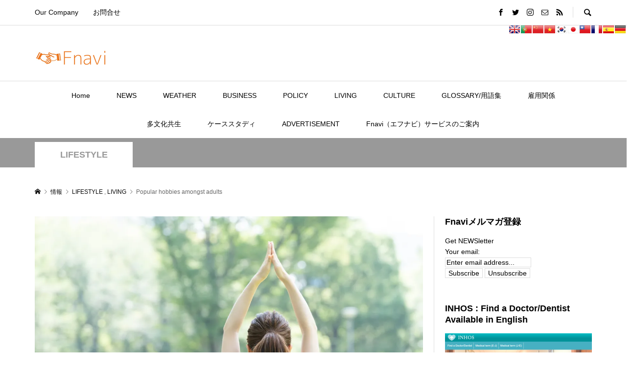

--- FILE ---
content_type: text/html; charset=UTF-8
request_url: https://f-navigation.net/2019/08/30/popular-hobbies-amongst-adults/
body_size: 22180
content:
<!DOCTYPE html>
<html lang="ja">
<head prefix="og: http://ogp.me/ns# fb: http://ogp.me/ns/fb#">
<meta charset="UTF-8">
<meta name="description" content="A lot of people enjoy their time after work in Japan, (well, apart from workaholic people) it is called Afterlife.">
<meta name="viewport" content="width=device-width">
<meta property="og:type" content="article" />
<meta property="og:url" content="https://f-navigation.net/2019/08/30/popular-hobbies-amongst-adults/">
<meta property="og:title" content="Popular hobbies amongst adults" />
<meta property="og:description" content="A lot of people enjoy their time after work in Japan, (well, apart from workaholic people) it is called Afterlife." />
<meta property="og:site_name" content="Fnavi - 日本で働く世界の人のための総合情報サイト -エフナビ" />
<meta property="og:image" content='https://i2.wp.com/f-navigation.net/wp-content/uploads/2019/08/Fotolia_286155369_Subscription_Monthly_M.jpg?fit=1688%2C1125&amp;ssl=1'>
<meta property="og:image:secure_url" content="https://i2.wp.com/f-navigation.net/wp-content/uploads/2019/08/Fotolia_286155369_Subscription_Monthly_M.jpg?fit=1688%2C1125&amp;ssl=1" />
<meta property="og:image:width" content="1688" />
<meta property="og:image:height" content="1125" />
<meta name="twitter:card" content="summary" />
<meta name="twitter:site" content="@FnaviJ" />
<meta name="twitter:creator" content="@FnaviJ" />
<meta name="twitter:title" content="Popular hobbies amongst adults" />
<meta name="twitter:description" content="A lot of people enjoy their time after work in Japan, (well, apart from workaholic people) it is called Afterlife." />
<meta name="twitter:image:src" content='https://i2.wp.com/f-navigation.net/wp-content/uploads/2019/08/Fotolia_286155369_Subscription_Monthly_M.jpg?resize=300%2C300&amp;ssl=1' />
<title>Popular hobbies amongst adults &#8211; Fnavi &#8211; 日本で働く世界の人のための総合情報サイト -エフナビ</title>
<link rel='dns-prefetch' href='//netdna.bootstrapcdn.com' />
<link rel='dns-prefetch' href='//s.w.org' />
<link rel='dns-prefetch' href='//i0.wp.com' />
<link rel='dns-prefetch' href='//i1.wp.com' />
<link rel='dns-prefetch' href='//i2.wp.com' />
<link rel="alternate" type="application/rss+xml" title="Fnavi - 日本で働く世界の人のための総合情報サイト -エフナビ &raquo; フィード" href="https://f-navigation.net/feed/" />
<link rel="alternate" type="application/rss+xml" title="Fnavi - 日本で働く世界の人のための総合情報サイト -エフナビ &raquo; コメントフィード" href="https://f-navigation.net/comments/feed/" />
<link rel="alternate" type="application/rss+xml" title="Fnavi - 日本で働く世界の人のための総合情報サイト -エフナビ &raquo; Popular hobbies amongst adults のコメントのフィード" href="https://f-navigation.net/2019/08/30/popular-hobbies-amongst-adults/feed/" />
<!-- f-navigation.net is managing ads with Advanced Ads – https://wpadvancedads.com/ --><script id="navig-ready">
			window.advanced_ads_ready=function(e,a){a=a||"complete";var d=function(e){return"interactive"===a?"loading"!==e:"complete"===e};d(document.readyState)?e():document.addEventListener("readystatechange",(function(a){d(a.target.readyState)&&e()}),{once:"interactive"===a})},window.advanced_ads_ready_queue=window.advanced_ads_ready_queue||[];		</script>
		<link rel='stylesheet' id='wp-block-library-css'  href='https://f-navigation.net/wp-includes/css/dist/block-library/style.min.css?ver=5.4.18' type='text/css' media='all' />
<style id='wp-block-library-inline-css' type='text/css'>
.has-text-align-justify{text-align:justify;}
</style>
<link rel='stylesheet' id='contact-form-7-css'  href='https://f-navigation.net/wp-content/plugins/contact-form-7/includes/css/styles.css?ver=5.2.2' type='text/css' media='all' />
<link rel='stylesheet' id='wpccp-css'  href='https://f-navigation.net/wp-content/plugins/wp-content-copy-protection/assets/css/style.min.css?ver=1651447982' type='text/css' media='all' />
<link rel='stylesheet' id='rumble-style-css'  href='https://f-navigation.net/wp-content/themes/rumble_tcd058/style.css?ver=1.2' type='text/css' media='all' />
<link rel='stylesheet' id='rumble-slick-css'  href='https://f-navigation.net/wp-content/themes/rumble_tcd058/css/slick.min.css?ver=5.4.18' type='text/css' media='all' />
<link rel='stylesheet' id='rumble-responsive-css'  href='https://f-navigation.net/wp-content/themes/rumble_tcd058/responsive.css?ver=1.2' type='text/css' media='all' />
<link rel='stylesheet' id='tablepress-default-css'  href='https://f-navigation.net/wp-content/plugins/tablepress/css/default.min.css?ver=1.12' type='text/css' media='all' />
<link rel='stylesheet' id='font-awesome-css'  href='//netdna.bootstrapcdn.com/font-awesome/4.0.3/css/font-awesome.css?ver=5.4.18' type='text/css' media='all' />
<link rel='stylesheet' id='csr-rating-css'  href='https://f-navigation.net/wp-content/plugins/comment-star-rating/css/rating.css?ver=5.4.18' type='text/css' media='all' />
<link rel='stylesheet' id='csr-raty-css'  href='https://f-navigation.net/wp-content/plugins/comment-star-rating/css/jquery.raty.css?ver=5.4.18' type='text/css' media='all' />
<link rel='stylesheet' id='jetpack_css-css'  href='https://f-navigation.net/wp-content/plugins/jetpack/css/jetpack.css?ver=8.8.5' type='text/css' media='all' />
<script type='text/javascript' src='https://f-navigation.net/wp-includes/js/jquery/jquery.js?ver=1.12.4-wp'></script>
<script type='text/javascript' src='https://f-navigation.net/wp-includes/js/jquery/jquery-migrate.min.js?ver=1.4.1'></script>
<script type='text/javascript' src='https://f-navigation.net/wp-content/plugins/comment-star-rating/js/d3.min.js?ver=5.4.18'></script>
<script type='text/javascript' src='https://f-navigation.net/wp-content/plugins/comment-star-rating/js/jquery.raty.js?ver=5.4.18'></script>
<link rel='https://api.w.org/' href='https://f-navigation.net/wp-json/' />
<link rel="EditURI" type="application/rsd+xml" title="RSD" href="https://f-navigation.net/xmlrpc.php?rsd" />
<link rel="wlwmanifest" type="application/wlwmanifest+xml" href="https://f-navigation.net/wp-includes/wlwmanifest.xml" /> 
<link rel='prev' title='I am a designer. I want to design lacquerware. (Part 8)' href='https://f-navigation.net/2019/08/27/i-am-a-designer-i-want-to-design-lacquerware-part-8/' />
<link rel='next' title='オランダから技術者の彼を追ってきました' href='https://f-navigation.net/2019/09/03/she-came-to-japan-from-the-netherlands-following-him-as-an-engineer-part-9j/' />
<meta name="generator" content="WordPress 5.4.18" />
<link rel="canonical" href="https://f-navigation.net/2019/08/30/popular-hobbies-amongst-adults/" />
<link rel='shortlink' href='https://f-navigation.net/?p=3544' />
<link rel="alternate" type="application/json+oembed" href="https://f-navigation.net/wp-json/oembed/1.0/embed?url=https%3A%2F%2Ff-navigation.net%2F2019%2F08%2F30%2Fpopular-hobbies-amongst-adults%2F" />
<link rel="alternate" type="text/xml+oembed" href="https://f-navigation.net/wp-json/oembed/1.0/embed?url=https%3A%2F%2Ff-navigation.net%2F2019%2F08%2F30%2Fpopular-hobbies-amongst-adults%2F&#038;format=xml" />
<style type='text/css'>img#wpstats{display:none}</style><style>
.p-tabbar__item.is-active, .p-tabbar__item.is-active a, .p-index-carousel .slick-arrow:hover { color: #565656; }
.p-copyright, .p-tabbar, .p-headline, .p-cb__item-archive-link__button, .p-page-links a:hover, .p-page-links > span, .p-pager__item a:hover, .p-pager__item .current, .p-entry__next-page__link:hover, .p-widget .searchform::after, .p-widget-search .p-widget-search__submit, .p-widget-list__item-rank, .c-comment__form-submit:hover, c-comment__password-protected, .slick-arrow, .c-pw__btn--register, .c-pw__btn { background-color: #565656; }
.p-page-links a:hover, .p-page-links > span, .p-pager__item a:hover, .p-pager__item .current, .p-author-archive .p-headline, .p-cb__item-header { border-color: #565656; }
.c-comment__tab-item.is-active a, .c-comment__tab-item a:hover, .c-comment__tab-item.is-active p { background-color: rgba(86, 86, 86, 0.7); }
.c-comment__tab-item.is-active a:after, .c-comment__tab-item.is-active p:after { border-top-color: rgba(86, 86, 86, 0.7); }
.p-author__box, .p-entry-news__header, .p-page-links a, .p-pager__item a, .p-pager__item span { background-color: #f7f7f7; }
.p-entry__body a { color: #1e73be; }
.p-megamenu__bg, .p-global-nav .sub-menu, .p-megamenu__bg .p-float-native-ad-label__small { background-color: #ada48f; }
.p-megamenu a, .p-global-nav .sub-menu a { color: #ffffff !important; }
.p-megamenu a:hover, .p-megamenu li.is-active > a, .p-global-nav .sub-menu a:hover, .p-global-nav .sub-menu .current-menu-item > a { background-color: #999999; color: #ffffff !important; }
.p-megamenu > ul, .p-global-nav > li.menu-item-has-children > .sub-menu { border-color: #999999; }
.p-native-ad-label, .p-float-native-ad-label, .p-float-native-ad-label__small, .p-article__native-ad-label { background-color: #999999; color: #ffffff; font-size: 11px; }
.p-header-band__item-desc { font-size: 16px; }
@media only screen and (max-width: 991px) { .p-header-band__item-desc { font-size: 14px; } }
.cat-item-1 > a, .cat-item-1 .toggle-children, .p-global-nav > li.menu-term-id-1:hover > a, .p-global-nav > li.menu-term-id-1.current-menu-item > a { color: #999999; }
.p-megamenu-term-id-1 a:hover, .p-megamenu-term-id-1 .p-megamenu__current a, .p-megamenu-term-id-1 li.is-active > a, .p-global-nav li.menu-term-id-1 > .sub-menu > li > a:hover, .p-global-nav li.menu-term-id-1 > .sub-menu > .current-menu-item > a { background-color: #999999; }
.p-category-item--1 { background-color: #999999 !important; }
.p-megamenu-term-id-1 > ul, .p-global-nav > li.menu-term-id-1 > .sub-menu { border-color: #999999; }
.cat-item-5 > a, .cat-item-5 .toggle-children, .p-global-nav > li.menu-term-id-5:hover > a, .p-global-nav > li.menu-term-id-5.current-menu-item > a { color: #999999; }
.p-megamenu-term-id-5 a:hover, .p-megamenu-term-id-5 .p-megamenu__current a, .p-megamenu-term-id-5 li.is-active > a, .p-global-nav li.menu-term-id-5 > .sub-menu > li > a:hover, .p-global-nav li.menu-term-id-5 > .sub-menu > .current-menu-item > a { background-color: #999999; }
.p-category-item--5 { background-color: #999999 !important; }
.p-megamenu-term-id-5 > ul, .p-global-nav > li.menu-term-id-5 > .sub-menu { border-color: #999999; }
.cat-item-12 > a, .cat-item-12 .toggle-children, .p-global-nav > li.menu-term-id-12:hover > a, .p-global-nav > li.menu-term-id-12.current-menu-item > a { color: #999999; }
.p-megamenu-term-id-12 a:hover, .p-megamenu-term-id-12 .p-megamenu__current a, .p-megamenu-term-id-12 li.is-active > a, .p-global-nav li.menu-term-id-12 > .sub-menu > li > a:hover, .p-global-nav li.menu-term-id-12 > .sub-menu > .current-menu-item > a { background-color: #999999; }
.p-category-item--12 { background-color: #999999 !important; }
.p-megamenu-term-id-12 > ul, .p-global-nav > li.menu-term-id-12 > .sub-menu { border-color: #999999; }
.cat-item-13 > a, .cat-item-13 .toggle-children, .p-global-nav > li.menu-term-id-13:hover > a, .p-global-nav > li.menu-term-id-13.current-menu-item > a { color: #999999; }
.p-megamenu-term-id-13 a:hover, .p-megamenu-term-id-13 .p-megamenu__current a, .p-megamenu-term-id-13 li.is-active > a, .p-global-nav li.menu-term-id-13 > .sub-menu > li > a:hover, .p-global-nav li.menu-term-id-13 > .sub-menu > .current-menu-item > a { background-color: #999999; }
.p-category-item--13 { background-color: #999999 !important; }
.p-megamenu-term-id-13 > ul, .p-global-nav > li.menu-term-id-13 > .sub-menu { border-color: #999999; }
.cat-item-14 > a, .cat-item-14 .toggle-children, .p-global-nav > li.menu-term-id-14:hover > a, .p-global-nav > li.menu-term-id-14.current-menu-item > a { color: #999999; }
.p-megamenu-term-id-14 a:hover, .p-megamenu-term-id-14 .p-megamenu__current a, .p-megamenu-term-id-14 li.is-active > a, .p-global-nav li.menu-term-id-14 > .sub-menu > li > a:hover, .p-global-nav li.menu-term-id-14 > .sub-menu > .current-menu-item > a { background-color: #999999; }
.p-category-item--14 { background-color: #999999 !important; }
.p-megamenu-term-id-14 > ul, .p-global-nav > li.menu-term-id-14 > .sub-menu { border-color: #999999; }
.cat-item-16 > a, .cat-item-16 .toggle-children, .p-global-nav > li.menu-term-id-16:hover > a, .p-global-nav > li.menu-term-id-16.current-menu-item > a { color: #999999; }
.p-megamenu-term-id-16 a:hover, .p-megamenu-term-id-16 .p-megamenu__current a, .p-megamenu-term-id-16 li.is-active > a, .p-global-nav li.menu-term-id-16 > .sub-menu > li > a:hover, .p-global-nav li.menu-term-id-16 > .sub-menu > .current-menu-item > a { background-color: #999999; }
.p-category-item--16 { background-color: #999999 !important; }
.p-megamenu-term-id-16 > ul, .p-global-nav > li.menu-term-id-16 > .sub-menu { border-color: #999999; }
.cat-item-17 > a, .cat-item-17 .toggle-children, .p-global-nav > li.menu-term-id-17:hover > a, .p-global-nav > li.menu-term-id-17.current-menu-item > a { color: #999999; }
.p-megamenu-term-id-17 a:hover, .p-megamenu-term-id-17 .p-megamenu__current a, .p-megamenu-term-id-17 li.is-active > a, .p-global-nav li.menu-term-id-17 > .sub-menu > li > a:hover, .p-global-nav li.menu-term-id-17 > .sub-menu > .current-menu-item > a { background-color: #999999; }
.p-category-item--17 { background-color: #999999 !important; }
.p-megamenu-term-id-17 > ul, .p-global-nav > li.menu-term-id-17 > .sub-menu { border-color: #999999; }
.cat-item-19 > a, .cat-item-19 .toggle-children, .p-global-nav > li.menu-term-id-19:hover > a, .p-global-nav > li.menu-term-id-19.current-menu-item > a { color: #999999; }
.p-megamenu-term-id-19 a:hover, .p-megamenu-term-id-19 .p-megamenu__current a, .p-megamenu-term-id-19 li.is-active > a, .p-global-nav li.menu-term-id-19 > .sub-menu > li > a:hover, .p-global-nav li.menu-term-id-19 > .sub-menu > .current-menu-item > a { background-color: #999999; }
.p-category-item--19 { background-color: #999999 !important; }
.p-megamenu-term-id-19 > ul, .p-global-nav > li.menu-term-id-19 > .sub-menu { border-color: #999999; }
.cat-item-20 > a, .cat-item-20 .toggle-children, .p-global-nav > li.menu-term-id-20:hover > a, .p-global-nav > li.menu-term-id-20.current-menu-item > a { color: #999999; }
.p-megamenu-term-id-20 a:hover, .p-megamenu-term-id-20 .p-megamenu__current a, .p-megamenu-term-id-20 li.is-active > a, .p-global-nav li.menu-term-id-20 > .sub-menu > li > a:hover, .p-global-nav li.menu-term-id-20 > .sub-menu > .current-menu-item > a { background-color: #999999; }
.p-category-item--20 { background-color: #999999 !important; }
.p-megamenu-term-id-20 > ul, .p-global-nav > li.menu-term-id-20 > .sub-menu { border-color: #999999; }
.cat-item-22 > a, .cat-item-22 .toggle-children, .p-global-nav > li.menu-term-id-22:hover > a, .p-global-nav > li.menu-term-id-22.current-menu-item > a { color: #999999; }
.p-megamenu-term-id-22 a:hover, .p-megamenu-term-id-22 .p-megamenu__current a, .p-megamenu-term-id-22 li.is-active > a, .p-global-nav li.menu-term-id-22 > .sub-menu > li > a:hover, .p-global-nav li.menu-term-id-22 > .sub-menu > .current-menu-item > a { background-color: #999999; }
.p-category-item--22 { background-color: #999999 !important; }
.p-megamenu-term-id-22 > ul, .p-global-nav > li.menu-term-id-22 > .sub-menu { border-color: #999999; }
.cat-item-25 > a, .cat-item-25 .toggle-children, .p-global-nav > li.menu-term-id-25:hover > a, .p-global-nav > li.menu-term-id-25.current-menu-item > a { color: #999999; }
.p-megamenu-term-id-25 a:hover, .p-megamenu-term-id-25 .p-megamenu__current a, .p-megamenu-term-id-25 li.is-active > a, .p-global-nav li.menu-term-id-25 > .sub-menu > li > a:hover, .p-global-nav li.menu-term-id-25 > .sub-menu > .current-menu-item > a { background-color: #999999; }
.p-category-item--25 { background-color: #999999 !important; }
.p-megamenu-term-id-25 > ul, .p-global-nav > li.menu-term-id-25 > .sub-menu { border-color: #999999; }
.cat-item-26 > a, .cat-item-26 .toggle-children, .p-global-nav > li.menu-term-id-26:hover > a, .p-global-nav > li.menu-term-id-26.current-menu-item > a { color: #999999; }
.p-megamenu-term-id-26 a:hover, .p-megamenu-term-id-26 .p-megamenu__current a, .p-megamenu-term-id-26 li.is-active > a, .p-global-nav li.menu-term-id-26 > .sub-menu > li > a:hover, .p-global-nav li.menu-term-id-26 > .sub-menu > .current-menu-item > a { background-color: #999999; }
.p-category-item--26 { background-color: #999999 !important; }
.p-megamenu-term-id-26 > ul, .p-global-nav > li.menu-term-id-26 > .sub-menu { border-color: #999999; }
.cat-item-27 > a, .cat-item-27 .toggle-children, .p-global-nav > li.menu-term-id-27:hover > a, .p-global-nav > li.menu-term-id-27.current-menu-item > a { color: #999999; }
.p-megamenu-term-id-27 a:hover, .p-megamenu-term-id-27 .p-megamenu__current a, .p-megamenu-term-id-27 li.is-active > a, .p-global-nav li.menu-term-id-27 > .sub-menu > li > a:hover, .p-global-nav li.menu-term-id-27 > .sub-menu > .current-menu-item > a { background-color: #999999; }
.p-category-item--27 { background-color: #999999 !important; }
.p-megamenu-term-id-27 > ul, .p-global-nav > li.menu-term-id-27 > .sub-menu { border-color: #999999; }
.cat-item-28 > a, .cat-item-28 .toggle-children, .p-global-nav > li.menu-term-id-28:hover > a, .p-global-nav > li.menu-term-id-28.current-menu-item > a { color: #999999; }
.p-megamenu-term-id-28 a:hover, .p-megamenu-term-id-28 .p-megamenu__current a, .p-megamenu-term-id-28 li.is-active > a, .p-global-nav li.menu-term-id-28 > .sub-menu > li > a:hover, .p-global-nav li.menu-term-id-28 > .sub-menu > .current-menu-item > a { background-color: #999999; }
.p-category-item--28 { background-color: #999999 !important; }
.p-megamenu-term-id-28 > ul, .p-global-nav > li.menu-term-id-28 > .sub-menu { border-color: #999999; }
.cat-item-30 > a, .cat-item-30 .toggle-children, .p-global-nav > li.menu-term-id-30:hover > a, .p-global-nav > li.menu-term-id-30.current-menu-item > a { color: #999999; }
.p-megamenu-term-id-30 a:hover, .p-megamenu-term-id-30 .p-megamenu__current a, .p-megamenu-term-id-30 li.is-active > a, .p-global-nav li.menu-term-id-30 > .sub-menu > li > a:hover, .p-global-nav li.menu-term-id-30 > .sub-menu > .current-menu-item > a { background-color: #999999; }
.p-category-item--30 { background-color: #999999 !important; }
.p-megamenu-term-id-30 > ul, .p-global-nav > li.menu-term-id-30 > .sub-menu { border-color: #999999; }
.cat-item-31 > a, .cat-item-31 .toggle-children, .p-global-nav > li.menu-term-id-31:hover > a, .p-global-nav > li.menu-term-id-31.current-menu-item > a { color: #999999; }
.p-megamenu-term-id-31 a:hover, .p-megamenu-term-id-31 .p-megamenu__current a, .p-megamenu-term-id-31 li.is-active > a, .p-global-nav li.menu-term-id-31 > .sub-menu > li > a:hover, .p-global-nav li.menu-term-id-31 > .sub-menu > .current-menu-item > a { background-color: #999999; }
.p-category-item--31 { background-color: #999999 !important; }
.p-megamenu-term-id-31 > ul, .p-global-nav > li.menu-term-id-31 > .sub-menu { border-color: #999999; }
.cat-item-32 > a, .cat-item-32 .toggle-children, .p-global-nav > li.menu-term-id-32:hover > a, .p-global-nav > li.menu-term-id-32.current-menu-item > a { color: #999999; }
.p-megamenu-term-id-32 a:hover, .p-megamenu-term-id-32 .p-megamenu__current a, .p-megamenu-term-id-32 li.is-active > a, .p-global-nav li.menu-term-id-32 > .sub-menu > li > a:hover, .p-global-nav li.menu-term-id-32 > .sub-menu > .current-menu-item > a { background-color: #999999; }
.p-category-item--32 { background-color: #999999 !important; }
.p-megamenu-term-id-32 > ul, .p-global-nav > li.menu-term-id-32 > .sub-menu { border-color: #999999; }
.cat-item-33 > a, .cat-item-33 .toggle-children, .p-global-nav > li.menu-term-id-33:hover > a, .p-global-nav > li.menu-term-id-33.current-menu-item > a { color: #999999; }
.p-megamenu-term-id-33 a:hover, .p-megamenu-term-id-33 .p-megamenu__current a, .p-megamenu-term-id-33 li.is-active > a, .p-global-nav li.menu-term-id-33 > .sub-menu > li > a:hover, .p-global-nav li.menu-term-id-33 > .sub-menu > .current-menu-item > a { background-color: #999999; }
.p-category-item--33 { background-color: #999999 !important; }
.p-megamenu-term-id-33 > ul, .p-global-nav > li.menu-term-id-33 > .sub-menu { border-color: #999999; }
.cat-item-34 > a, .cat-item-34 .toggle-children, .p-global-nav > li.menu-term-id-34:hover > a, .p-global-nav > li.menu-term-id-34.current-menu-item > a { color: #999999; }
.p-megamenu-term-id-34 a:hover, .p-megamenu-term-id-34 .p-megamenu__current a, .p-megamenu-term-id-34 li.is-active > a, .p-global-nav li.menu-term-id-34 > .sub-menu > li > a:hover, .p-global-nav li.menu-term-id-34 > .sub-menu > .current-menu-item > a { background-color: #999999; }
.p-category-item--34 { background-color: #999999 !important; }
.p-megamenu-term-id-34 > ul, .p-global-nav > li.menu-term-id-34 > .sub-menu { border-color: #999999; }
.cat-item-35 > a, .cat-item-35 .toggle-children, .p-global-nav > li.menu-term-id-35:hover > a, .p-global-nav > li.menu-term-id-35.current-menu-item > a { color: #999999; }
.p-megamenu-term-id-35 a:hover, .p-megamenu-term-id-35 .p-megamenu__current a, .p-megamenu-term-id-35 li.is-active > a, .p-global-nav li.menu-term-id-35 > .sub-menu > li > a:hover, .p-global-nav li.menu-term-id-35 > .sub-menu > .current-menu-item > a { background-color: #999999; }
.p-category-item--35 { background-color: #999999 !important; }
.p-megamenu-term-id-35 > ul, .p-global-nav > li.menu-term-id-35 > .sub-menu { border-color: #999999; }
.cat-item-36 > a, .cat-item-36 .toggle-children, .p-global-nav > li.menu-term-id-36:hover > a, .p-global-nav > li.menu-term-id-36.current-menu-item > a { color: #999999; }
.p-megamenu-term-id-36 a:hover, .p-megamenu-term-id-36 .p-megamenu__current a, .p-megamenu-term-id-36 li.is-active > a, .p-global-nav li.menu-term-id-36 > .sub-menu > li > a:hover, .p-global-nav li.menu-term-id-36 > .sub-menu > .current-menu-item > a { background-color: #999999; }
.p-category-item--36 { background-color: #999999 !important; }
.p-megamenu-term-id-36 > ul, .p-global-nav > li.menu-term-id-36 > .sub-menu { border-color: #999999; }
.cat-item-37 > a, .cat-item-37 .toggle-children, .p-global-nav > li.menu-term-id-37:hover > a, .p-global-nav > li.menu-term-id-37.current-menu-item > a { color: #999999; }
.p-megamenu-term-id-37 a:hover, .p-megamenu-term-id-37 .p-megamenu__current a, .p-megamenu-term-id-37 li.is-active > a, .p-global-nav li.menu-term-id-37 > .sub-menu > li > a:hover, .p-global-nav li.menu-term-id-37 > .sub-menu > .current-menu-item > a { background-color: #999999; }
.p-category-item--37 { background-color: #999999 !important; }
.p-megamenu-term-id-37 > ul, .p-global-nav > li.menu-term-id-37 > .sub-menu { border-color: #999999; }
.cat-item-38 > a, .cat-item-38 .toggle-children, .p-global-nav > li.menu-term-id-38:hover > a, .p-global-nav > li.menu-term-id-38.current-menu-item > a { color: #999999; }
.p-megamenu-term-id-38 a:hover, .p-megamenu-term-id-38 .p-megamenu__current a, .p-megamenu-term-id-38 li.is-active > a, .p-global-nav li.menu-term-id-38 > .sub-menu > li > a:hover, .p-global-nav li.menu-term-id-38 > .sub-menu > .current-menu-item > a { background-color: #999999; }
.p-category-item--38 { background-color: #999999 !important; }
.p-megamenu-term-id-38 > ul, .p-global-nav > li.menu-term-id-38 > .sub-menu { border-color: #999999; }
.cat-item-39 > a, .cat-item-39 .toggle-children, .p-global-nav > li.menu-term-id-39:hover > a, .p-global-nav > li.menu-term-id-39.current-menu-item > a { color: #999999; }
.p-megamenu-term-id-39 a:hover, .p-megamenu-term-id-39 .p-megamenu__current a, .p-megamenu-term-id-39 li.is-active > a, .p-global-nav li.menu-term-id-39 > .sub-menu > li > a:hover, .p-global-nav li.menu-term-id-39 > .sub-menu > .current-menu-item > a { background-color: #999999; }
.p-category-item--39 { background-color: #999999 !important; }
.p-megamenu-term-id-39 > ul, .p-global-nav > li.menu-term-id-39 > .sub-menu { border-color: #999999; }
.cat-item-40 > a, .cat-item-40 .toggle-children, .p-global-nav > li.menu-term-id-40:hover > a, .p-global-nav > li.menu-term-id-40.current-menu-item > a { color: #999999; }
.p-megamenu-term-id-40 a:hover, .p-megamenu-term-id-40 .p-megamenu__current a, .p-megamenu-term-id-40 li.is-active > a, .p-global-nav li.menu-term-id-40 > .sub-menu > li > a:hover, .p-global-nav li.menu-term-id-40 > .sub-menu > .current-menu-item > a { background-color: #999999; }
.p-category-item--40 { background-color: #999999 !important; }
.p-megamenu-term-id-40 > ul, .p-global-nav > li.menu-term-id-40 > .sub-menu { border-color: #999999; }
.cat-item-41 > a, .cat-item-41 .toggle-children, .p-global-nav > li.menu-term-id-41:hover > a, .p-global-nav > li.menu-term-id-41.current-menu-item > a { color: #999999; }
.p-megamenu-term-id-41 a:hover, .p-megamenu-term-id-41 .p-megamenu__current a, .p-megamenu-term-id-41 li.is-active > a, .p-global-nav li.menu-term-id-41 > .sub-menu > li > a:hover, .p-global-nav li.menu-term-id-41 > .sub-menu > .current-menu-item > a { background-color: #999999; }
.p-category-item--41 { background-color: #999999 !important; }
.p-megamenu-term-id-41 > ul, .p-global-nav > li.menu-term-id-41 > .sub-menu { border-color: #999999; }
.cat-item-42 > a, .cat-item-42 .toggle-children, .p-global-nav > li.menu-term-id-42:hover > a, .p-global-nav > li.menu-term-id-42.current-menu-item > a { color: #999999; }
.p-megamenu-term-id-42 a:hover, .p-megamenu-term-id-42 .p-megamenu__current a, .p-megamenu-term-id-42 li.is-active > a, .p-global-nav li.menu-term-id-42 > .sub-menu > li > a:hover, .p-global-nav li.menu-term-id-42 > .sub-menu > .current-menu-item > a { background-color: #999999; }
.p-category-item--42 { background-color: #999999 !important; }
.p-megamenu-term-id-42 > ul, .p-global-nav > li.menu-term-id-42 > .sub-menu { border-color: #999999; }
.cat-item-43 > a, .cat-item-43 .toggle-children, .p-global-nav > li.menu-term-id-43:hover > a, .p-global-nav > li.menu-term-id-43.current-menu-item > a { color: #999999; }
.p-megamenu-term-id-43 a:hover, .p-megamenu-term-id-43 .p-megamenu__current a, .p-megamenu-term-id-43 li.is-active > a, .p-global-nav li.menu-term-id-43 > .sub-menu > li > a:hover, .p-global-nav li.menu-term-id-43 > .sub-menu > .current-menu-item > a { background-color: #999999; }
.p-category-item--43 { background-color: #999999 !important; }
.p-megamenu-term-id-43 > ul, .p-global-nav > li.menu-term-id-43 > .sub-menu { border-color: #999999; }
.cat-item-44 > a, .cat-item-44 .toggle-children, .p-global-nav > li.menu-term-id-44:hover > a, .p-global-nav > li.menu-term-id-44.current-menu-item > a { color: #999999; }
.p-megamenu-term-id-44 a:hover, .p-megamenu-term-id-44 .p-megamenu__current a, .p-megamenu-term-id-44 li.is-active > a, .p-global-nav li.menu-term-id-44 > .sub-menu > li > a:hover, .p-global-nav li.menu-term-id-44 > .sub-menu > .current-menu-item > a { background-color: #999999; }
.p-category-item--44 { background-color: #999999 !important; }
.p-megamenu-term-id-44 > ul, .p-global-nav > li.menu-term-id-44 > .sub-menu { border-color: #999999; }
.cat-item-95 > a, .cat-item-95 .toggle-children, .p-global-nav > li.menu-term-id-95:hover > a, .p-global-nav > li.menu-term-id-95.current-menu-item > a { color: #999999; }
.p-megamenu-term-id-95 a:hover, .p-megamenu-term-id-95 .p-megamenu__current a, .p-megamenu-term-id-95 li.is-active > a, .p-global-nav li.menu-term-id-95 > .sub-menu > li > a:hover, .p-global-nav li.menu-term-id-95 > .sub-menu > .current-menu-item > a { background-color: #999999; }
.p-category-item--95 { background-color: #999999 !important; }
.p-megamenu-term-id-95 > ul, .p-global-nav > li.menu-term-id-95 > .sub-menu { border-color: #999999; }
.cat-item-99 > a, .cat-item-99 .toggle-children, .p-global-nav > li.menu-term-id-99:hover > a, .p-global-nav > li.menu-term-id-99.current-menu-item > a { color: #999999; }
.p-megamenu-term-id-99 a:hover, .p-megamenu-term-id-99 .p-megamenu__current a, .p-megamenu-term-id-99 li.is-active > a, .p-global-nav li.menu-term-id-99 > .sub-menu > li > a:hover, .p-global-nav li.menu-term-id-99 > .sub-menu > .current-menu-item > a { background-color: #999999; }
.p-category-item--99 { background-color: #999999 !important; }
.p-megamenu-term-id-99 > ul, .p-global-nav > li.menu-term-id-99 > .sub-menu { border-color: #999999; }
.cat-item-100 > a, .cat-item-100 .toggle-children, .p-global-nav > li.menu-term-id-100:hover > a, .p-global-nav > li.menu-term-id-100.current-menu-item > a { color: #999999; }
.p-megamenu-term-id-100 a:hover, .p-megamenu-term-id-100 .p-megamenu__current a, .p-megamenu-term-id-100 li.is-active > a, .p-global-nav li.menu-term-id-100 > .sub-menu > li > a:hover, .p-global-nav li.menu-term-id-100 > .sub-menu > .current-menu-item > a { background-color: #999999; }
.p-category-item--100 { background-color: #999999 !important; }
.p-megamenu-term-id-100 > ul, .p-global-nav > li.menu-term-id-100 > .sub-menu { border-color: #999999; }
.cat-item-101 > a, .cat-item-101 .toggle-children, .p-global-nav > li.menu-term-id-101:hover > a, .p-global-nav > li.menu-term-id-101.current-menu-item > a { color: #999999; }
.p-megamenu-term-id-101 a:hover, .p-megamenu-term-id-101 .p-megamenu__current a, .p-megamenu-term-id-101 li.is-active > a, .p-global-nav li.menu-term-id-101 > .sub-menu > li > a:hover, .p-global-nav li.menu-term-id-101 > .sub-menu > .current-menu-item > a { background-color: #999999; }
.p-category-item--101 { background-color: #999999 !important; }
.p-megamenu-term-id-101 > ul, .p-global-nav > li.menu-term-id-101 > .sub-menu { border-color: #999999; }
body { font-family: Verdana, "ヒラギノ角ゴ ProN W3", "Hiragino Kaku Gothic ProN", "メイリオ", Meiryo, sans-serif; }
.p-logo, .p-entry__title, .p-headline, .p-page-header__title, .p-index-slider__item-catch, .p-widget__title, .p-cb__item-headline {
font-family: Segoe UI, "ヒラギノ角ゴ ProN W3", "Hiragino Kaku Gothic ProN", "メイリオ", Meiryo, sans-serif;
}
.c-load--type1 { border: 3px solid rgba(153, 153, 153, 0.2); border-top-color: #565656; }
.p-hover-effect--type1:hover img { -webkit-transform: scale(1.2) rotate(2deg); transform: scale(1.2) rotate(2deg); }
.p-hover-effect--type2 img { margin-left: -8px; }
.p-hover-effect--type2:hover img { margin-left: 8px; }
.p-hover-effect--type2:hover .p-hover-effect__image { background: #000000; }
.p-hover-effect--type2:hover img { opacity: 0.5 }
.p-hover-effect--type3:hover .p-hover-effect__image { background: #000000; }
.p-hover-effect--type3:hover img { opacity: 0.5; }
.p-entry__title { font-size: 22px; }
.p-entry__title, .p-article__title { color: #000000 }
.p-entry__body { font-size: 14px; }
.p-entry__body, .p-author__desc, .p-blog-archive__item-excerpt { color: #666666; }
.p-entry-news__title { font-size: 24px; }
.p-entry-news__title, .p-article-news__title { color: #000000 }
.p-entry-news__body { color: #666666; font-size: 16px; }
body.l-header__fix .is-header-fixed .l-header__bar { background: rgba(255, 255, 255, 0.8); }
.l-header a, .p-global-nav > li > a { color: #000000; }
.p-logo__header--text a { font-size: 32px; }
.p-logo__footer--text a { font-size: 32px; }
@media only screen and (max-width: 991px) {
	.l-header__bar--mobile { background-color: rgba(255, 255, 255, 0.8); }
	.p-logo__header--mobile.p-logo__header--text a { font-size: 24px; }
	.p-global-nav { background-color: rgba(173,164,143, 0.8); }
	.p-global-nav a, .p-global-nav .sub-menu a, .p-global-nav .menu-item-has-children > a > span::before { color: #ffffff !important; }
	.p-logo__footer--mobile.p-logo__footer--text a { font-size: 24px; }
	.p-entry__title { font-size: 16px; }
	.p-entry__body { font-size: 14px; }
	.p-entry-news__title { font-size: 18px; }
	.p-entry-news__body { font-size: 14px; }
}
</style>
<style type="text/css">

</style>
		<script>
			document.addEventListener('DOMContentLoaded', function () {
				HorizontalBarGraph = function (el, series) {
					this.el = d3.select(el);
					this.series = series;
				};
				HorizontalBarGraph.prototype.draw = function (count) {
					console.log(count);
					var x = d3.scaleLinear()
						.domain([0, count])
						.range([0, 100]);

					var segment = this.el
						.selectAll(".horizontal-bar-graph-segment")
						.data(this.series)
						.enter()
						.append("div").classed("horizontal-bar-graph-segment", true);

					segment
						.append("div").classed("horizontal-bar-graph-label", true)
						.text(function (d) {
							return d.label
						});

					segment
						.append("div").classed("horizontal-bar-graph-value", true)
						.append("div").classed("horizontal-bar-graph-value-bg", true)
						.append("div").classed("horizontal-bar-graph-value-bar", true)
						.style("background-color", function (d) {
							return d.color
						})
						.transition()
						.duration(1000)
						.style("min-width", function (d) {
							return x(d.value) + "%"
						});

					segment
						.append("div").classed("horizontal-bar-graph-num", true)
						.text(function (d) {
							return d.value
						});
				};

				var elements = document.getElementsByClassName('star-counter');
				 for (var i = 0; i < elements.length; i++) {
				 	var ratings = JSON.parse(elements[i].dataset.ratings);
				 	var count = elements[i].dataset.count;
					var dataset = [
						{label: "5つ星", value: ratings[5] },
						{label: "4つ星", value: ratings[4] },
						{label: "3つ星", value: ratings[3] },
						{label: "2つ星", value: ratings[2] },
						{label: "1つ星", value: ratings[1] },
					];
					var graph = new HorizontalBarGraph(elements[i], dataset);
					graph.draw(count);
				}
			});
		</script>
				<script>
			document.addEventListener('DOMContentLoaded', function () {
				jQuery('#input-type-star').raty({
					starType: 'i',	// Web Fonts
					number: 5,		// number
					score: 3,		// Defaults Star
					//half : true,
					//halfShow checke_admin_refere: true,
					hints: ['全く気に入らない', '気に入らない', '普通', '気に入った', 'とても気に入った'],
				});
				jQuery('#commentform').submit(function () {
					var score = jQuery('#input-type-star').raty('score');
					console.log(score);
					jQuery('input[name=csr_rating]').val(score);
				});
			});
		</script>
					<style type="text/css">
				/* If html does not have either class, do not show lazy loaded images. */
				html:not( .jetpack-lazy-images-js-enabled ):not( .js ) .jetpack-lazy-image {
					display: none;
				}
			</style>
			<script>
				document.documentElement.classList.add(
					'jetpack-lazy-images-js-enabled'
				);
			</script>
		
<!-- Jetpack Open Graph Tags -->
<meta property="og:type" content="article" />
<meta property="og:title" content="Popular hobbies amongst adults" />
<meta property="og:url" content="https://f-navigation.net/2019/08/30/popular-hobbies-amongst-adults/" />
<meta property="og:description" content="A lot of people enjoy their time after work in Japan, (&hellip;" />
<meta property="article:published_time" content="2019-08-30T08:13:55+00:00" />
<meta property="article:modified_time" content="2019-08-30T08:13:55+00:00" />
<meta property="og:site_name" content="Fnavi - 日本で働く世界の人のための総合情報サイト -エフナビ" />
<meta property="og:image" content="https://i2.wp.com/f-navigation.net/wp-content/uploads/2019/08/Fotolia_286155369_Subscription_Monthly_M.jpg?fit=1200%2C800&amp;ssl=1" />
<meta property="og:image:width" content="1200" />
<meta property="og:image:height" content="800" />
<meta property="og:locale" content="ja_JP" />
<meta name="twitter:site" content="@FnaviJ" />
<meta name="twitter:text:title" content="Popular hobbies amongst adults" />
<meta name="twitter:image" content="https://i2.wp.com/f-navigation.net/wp-content/uploads/2019/08/Fotolia_286155369_Subscription_Monthly_M.jpg?fit=1200%2C800&#038;ssl=1&#038;w=640" />
<meta name="twitter:card" content="summary_large_image" />

<!-- End Jetpack Open Graph Tags -->
		<script type="application/ld+json">
			{
				"@context": "http://schema.org",
				"@type": "AggregateRating",
				"itemReviewed": "Article",
				"ratingValue": "",
				"bestRating": "0",
				"worstRating": "0",
				"ratingCount": "0"
			}
		</script>
		<style>ins.adsbygoogle { background-color: transparent; padding: 0; }</style><script async src="https://pagead2.googlesyndication.com/pagead/js/adsbygoogle.js?client=ca-pub-1946224988155411"></script><script>(adsbygoogle = window.adsbygoogle || []).push({
					google_ad_client: "ca-pub-1946224988155411",
					enable_page_level_ads: true,
					overlays: {bottom: true}
				});</script><link rel="icon" href="https://i1.wp.com/f-navigation.net/wp-content/uploads/2019/03/fnavi300x250.png?fit=32%2C27&#038;ssl=1" sizes="32x32" />
<link rel="icon" href="https://i1.wp.com/f-navigation.net/wp-content/uploads/2019/03/fnavi300x250.png?fit=192%2C160&#038;ssl=1" sizes="192x192" />
<link rel="apple-touch-icon" href="https://i1.wp.com/f-navigation.net/wp-content/uploads/2019/03/fnavi300x250.png?fit=180%2C150&#038;ssl=1" />
<meta name="msapplication-TileImage" content="https://i1.wp.com/f-navigation.net/wp-content/uploads/2019/03/fnavi300x250.png?fit=270%2C225&#038;ssl=1" />

<div align="center">
	<noscript>
		<div style="position:fixed; top:0px; left:0px; z-index:3000; height:100%; width:100%; background-color:#FFFFFF">
			<br/><br/>
			<div style="font-family: Tahoma; font-size: 14px; background-color:#FFFFCC; border: 1pt solid Black; padding: 10pt;">
				Sorry, you have Javascript Disabled! To see this page as it is meant to appear, please enable your Javascript!
			</div>
		</div>
	</noscript>
</div>
	<meta name="google-site-verification" content="tQgLMFNwAMmi3PZz1TMVlmw37OmXjwn7QNAMeZn0voM" />
	<meta name="google-site-verification" content="3WR6fX048EUQI-7L09BVn68fY0LXVyQkPDtsoSGMagk" />
</head>
<body data-rsssl=1 class="post-template-default single single-post postid-3544 single-format-standard is-responsive l-header__fix l-header__fix--mobile aa-prefix-navig-">
<div id="site_loader_overlay">
	<div id="site_loader_animation" class="c-load--type1">
			</div>
</div>
<div id="site_wrap">
	<header id="js-header" class="l-header">
		<div class="p-header__logo--mobile l-header__bar--mobile">
			<div class="p-logo p-logo__header--mobile">
				<a href="https://f-navigation.net/"><img src="https://i1.wp.com/f-navigation.net/wp-content/uploads/2019/03/fnavi150x35-3.png?fit=150%2C35&amp;ssl=1" alt="Fnavi &#8211; 日本で働く世界の人のための総合情報サイト -エフナビ"></a>
			</div>
			<a href="#" id="js-menu-button" class="p-menu-button c-menu-button"></a>
		</div>
		<div class="p-header__top u-clearfix">
			<div class="l-inner">
<nav class="menu-%e3%83%98%e3%83%83%e3%83%80%e3%83%bc%e3%83%a1%e3%83%8b%e3%83%a5%e3%83%bc-container"><ul id="menu-%e3%83%98%e3%83%83%e3%83%80%e3%83%bc%e3%83%a1%e3%83%8b%e3%83%a5%e3%83%bc" class="p-header-nav"><li id="menu-item-2479" class="menu-item menu-item-type-post_type menu-item-object-page menu-item-2479"><a href="https://f-navigation.net/about-us/">Our Company<span></span></a></li>
<li id="menu-item-2480" class="menu-item menu-item-type-post_type menu-item-object-page menu-item-2480"><a href="https://f-navigation.net/%e3%81%8a%e5%95%8f%e5%90%88%e3%81%9b/">お問合せ<span></span></a></li>
</ul></nav>
				<div class="u-right">
					<ul class="p-social-nav"><li class="p-social-nav__item p-social-nav__item--facebook"><a href="https://www.facebook.com/fnavigation.net/" target="_blank"></a></li><li class="p-social-nav__item p-social-nav__item--twitter"><a href="https://twitter.com/FnaviJ" target="_blank"></a></li><li class="p-social-nav__item p-social-nav__item--instagram"><a href="https://www.instagram.com/fnavigation/" target="_blank"></a></li><li class="p-social-nav__item p-social-nav__item--contact"><a href="https://f-navigation.net/%e3%81%8a%e5%95%8f%e5%90%88%e3%81%9b/" target="_blank"></a></li><li class="p-social-nav__item p-social-nav__item--rss"><a href="https://f-navigation.net/feed/" target="_blank"></a></li></ul>
					<div class="p-header-search">
						<form action="https://f-navigation.net/" method="get">
							<input type="text" name="s" value="" class="p-header-search__input" placeholder="SEARCH">
						</form>
						<a href="#" id="js-search-button" class="p-search-button c-search-button"></a>
					</div>
				</div>
			</div>
		</div>
		
<style type="text/css">
<!--

.prisna-gwt-align-left {
	text-align: left !important;
}
.prisna-gwt-align-right {
	text-align: right !important;
}


.prisna-gwt-flags-container {
	list-style: none !important;
	margin: 0 !important;
	padding: 0 !important;
	border: none !important;
	clear: both !important;
}
.prisna-gwt-flag-container {
	list-style: none !important;
	display: inline-block;
	margin: 0 2px 0 0 !important;
	padding: 0 !important;
	border: none !important;
}
.prisna-gwt-flag-container a {
	display: inline-block;
	margin: 0 !important;
	padding: 0 !important;
	border: none !important;
	background-repeat: no-repeat !important;
	background-image: url(https://f-navigation.net/wp-content/plugins/google-website-translator/images/all.png) !important;
	width: 22px !important;
	height: 16px !important;
}
.prisna-gwt-language-en a { background-position: 0px 0px !important; }
.prisna-gwt-language-zh-CN a { background-position: -132px 0px !important; }
.prisna-gwt-language-zh-TW a { background-position: -154px 0px !important; }
.prisna-gwt-language-fr a { background-position: -22px 0px !important; }
.prisna-gwt-language-de a { background-position: -88px 0px !important; }
.prisna-gwt-language-ja a { background-position: -198px -16px !important; }
.prisna-gwt-language-ko a { background-position: -176px -64px !important; }
.prisna-gwt-language-pt a { background-position: -198px 0px !important; }
.prisna-gwt-language-es a { background-position: -110px 0px !important; }
.prisna-gwt-language-vi a { background-position: -22px -64px !important; }


body {
	top: 0 !important;
}
.goog-te-banner-frame {
	display: none !important;
	visibility: hidden !important;
}

.goog-tooltip,
.goog-tooltip:hover {
	display: none !important;
}
.goog-text-highlight {
	background-color: transparent !important;
	border: none !important;
	box-shadow: none !important;
}

-->
</style>



<script type="text/javascript">
/*<![CDATA[*/
var PrisnaGWT = {

	_fire_event: function(_element, _event) {
		
		try {
			if (document.createEvent) {
				var ev = document.createEvent("HTMLEvents");
				ev.initEvent(_event, true, true);
				_element.dispatchEvent(ev);
			} 
			else {
				var ev = document.createEventObject();
				_element.fireEvent("on" + _event, ev);
			}
		} 
		catch (e) {
			console.log("Prisna GWT: Browser not supported!");
		}
		
	},

	translate: function(_language) {
	
		var element;
		var combos = document.getElementsByTagName("select"); // IE8 doesn't support getElementsByClassName
		
		for (var i=0; i<combos.length; i++)
			if (combos[i].className == "goog-te-combo")
				element = combos[i];
		
		if (!element)
			return;
		
		element.value = _language;
		this._fire_event(element, "change");

	}
	
};
/*]]>*/
</script>
<ul class="prisna-gwt-flags-container prisna-gwt-align-right notranslate">
	<li class="prisna-gwt-flag-container prisna-gwt-language-en">
	<a href="javascript:;" onclick="PrisnaGWT.translate('en'); return false;" title="English"></a>
</li><li class="prisna-gwt-flag-container prisna-gwt-language-pt">
	<a href="javascript:;" onclick="PrisnaGWT.translate('pt'); return false;" title="Portuguese"></a>
</li><li class="prisna-gwt-flag-container prisna-gwt-language-zh-CN">
	<a href="javascript:;" onclick="PrisnaGWT.translate('zh-CN'); return false;" title="Chinese Simplified"></a>
</li><li class="prisna-gwt-flag-container prisna-gwt-language-vi">
	<a href="javascript:;" onclick="PrisnaGWT.translate('vi'); return false;" title="Vietnamese"></a>
</li><li class="prisna-gwt-flag-container prisna-gwt-language-ko">
	<a href="javascript:;" onclick="PrisnaGWT.translate('ko'); return false;" title="Korean"></a>
</li><li class="prisna-gwt-flag-container prisna-gwt-language-ja">
	<a href="javascript:;" onclick="PrisnaGWT.translate('ja'); return false;" title="Japanese"></a>
</li><li class="prisna-gwt-flag-container prisna-gwt-language-zh-TW">
	<a href="javascript:;" onclick="PrisnaGWT.translate('zh-TW'); return false;" title="Chinese Traditional"></a>
</li><li class="prisna-gwt-flag-container prisna-gwt-language-fr">
	<a href="javascript:;" onclick="PrisnaGWT.translate('fr'); return false;" title="French"></a>
</li><li class="prisna-gwt-flag-container prisna-gwt-language-es">
	<a href="javascript:;" onclick="PrisnaGWT.translate('es'); return false;" title="Spanish"></a>
</li><li class="prisna-gwt-flag-container prisna-gwt-language-de">
	<a href="javascript:;" onclick="PrisnaGWT.translate('de'); return false;" title="German"></a>
</li>
</ul>

<div id="google_translate_element" class="prisna-gwt-align-right"></div>
<script type="text/javascript">
/*<![CDATA[*/
function initializeGoogleTranslateElement() {
	new google.translate.TranslateElement({
		pageLanguage: "ja",
		layout: google.translate.TranslateElement.InlineLayout.HORIZONTAL,
		includedLanguages: "zh-CN,zh-TW,en,fr,de,ja,ko,pt,es,vi"
	}, "google_translate_element");
}
/*]]>*/
</script>
<script type="text/javascript" src="//translate.google.com/translate_a/element.js?cb=initializeGoogleTranslateElement"></script>		<div class="p-header__logo">
			<div class="l-inner">
				<div class="p-logo p-logo__header">
					<a href="https://f-navigation.net/"><img src="https://i1.wp.com/f-navigation.net/wp-content/uploads/2019/03/fnavi150x35-3.png?fit=150%2C35&amp;ssl=1" alt="Fnavi &#8211; 日本で働く世界の人のための総合情報サイト -エフナビ"></a>
				</div>
			</div>
		</div>
<nav class="p-header__gnav l-header__bar"><ul id="js-global-nav" class="l-inner p-global-nav u-clearfix">
<li class="p-header-search--mobile"><form action="https://f-navigation.net/" method="get"><input type="text" name="s" value="" class="p-header-search__input" placeholder="SEARCH"><input type="submit" value="&#xe915;" class="p-header-search__submit"></form></li>
<li id="menu-item-548" class="menu-item menu-item-type-custom menu-item-object-custom menu-item-home menu-item-548"><a href="https://f-navigation.net/">Home<span></span></a></li>
<li id="menu-item-3843" class="menu-item menu-item-type-taxonomy menu-item-object-category menu-item-has-children menu-item-3843 menu-term-id-99"><a href="https://f-navigation.net/category/news/">NEWS<span></span></a>
<ul class="sub-menu">
	<li id="menu-item-3846" class="menu-item menu-item-type-taxonomy menu-item-object-category menu-item-3846"><a href="https://f-navigation.net/category/news/news-news/">News<span></span></a></li>
</ul>
</li>
<li id="menu-item-3844" class="menu-item menu-item-type-post_type menu-item-object-page menu-item-3844"><a href="https://f-navigation.net/weather-in-japan/">WEATHER<span></span></a></li>
<li id="menu-item-2497" class="menu-item menu-item-type-taxonomy menu-item-object-category menu-item-has-children menu-item-2497 menu-term-id-25"><a href="https://f-navigation.net/category/business/">BUSINESS<span></span></a>
<ul class="sub-menu">
	<li id="menu-item-2498" class="menu-item menu-item-type-taxonomy menu-item-object-category menu-item-2498"><a href="https://f-navigation.net/category/business/career/">CAREER<span></span></a></li>
	<li id="menu-item-2499" class="menu-item menu-item-type-taxonomy menu-item-object-category menu-item-2499"><a href="https://f-navigation.net/category/business/japanese-business-culture/">JAPANESE BUSINESS CULTURE<span></span></a></li>
</ul>
</li>
<li id="menu-item-2494" class="menu-item menu-item-type-taxonomy menu-item-object-category menu-item-has-children menu-item-2494 menu-term-id-26"><a href="https://f-navigation.net/category/policy/">POLICY<span></span></a>
<ul class="sub-menu">
	<li id="menu-item-2509" class="menu-item menu-item-type-taxonomy menu-item-object-category menu-item-2509"><a href="https://f-navigation.net/category/policy/visa/">VISA<span></span></a></li>
	<li id="menu-item-2508" class="menu-item menu-item-type-taxonomy menu-item-object-category menu-item-2508"><a href="https://f-navigation.net/category/policy/labor-policy/">LABOR POLICY<span></span></a></li>
</ul>
</li>
<li id="menu-item-2493" class="menu-item menu-item-type-taxonomy menu-item-object-category current-post-ancestor current-menu-parent current-post-parent menu-item-has-children menu-item-2493 menu-term-id-37"><a href="https://f-navigation.net/category/living/">LIVING<span></span></a>
<ul class="sub-menu">
	<li id="menu-item-1422" class="menu-item menu-item-type-taxonomy menu-item-object-category menu-item-1422"><a href="https://f-navigation.net/category/living/consulting/">CONSULTING<span></span></a></li>
	<li id="menu-item-1816" class="menu-item menu-item-type-taxonomy menu-item-object-category menu-item-1816"><a href="https://f-navigation.net/category/living/housing/">HOUSING<span></span></a></li>
	<li id="menu-item-1800" class="menu-item menu-item-type-taxonomy menu-item-object-category menu-item-1800"><a href="https://f-navigation.net/category/living/healthcare/">HEALTHCARE<span></span></a></li>
	<li id="menu-item-2500" class="menu-item menu-item-type-taxonomy menu-item-object-category menu-item-2500"><a href="https://f-navigation.net/category/living/money/">MONEY<span></span></a></li>
	<li id="menu-item-2545" class="menu-item menu-item-type-taxonomy menu-item-object-category menu-item-2545"><a href="https://f-navigation.net/category/living/food/">FOOD<span></span></a></li>
	<li id="menu-item-547" class="menu-item menu-item-type-taxonomy menu-item-object-category menu-item-547"><a href="https://f-navigation.net/category/living/wifi/">Wi-Fi<span></span></a></li>
</ul>
</li>
<li id="menu-item-2511" class="menu-item menu-item-type-taxonomy menu-item-object-category menu-item-has-children menu-item-2511 menu-term-id-28"><a href="https://f-navigation.net/category/culture/">CULTURE<span></span></a>
<ul class="sub-menu">
	<li id="menu-item-2512" class="menu-item menu-item-type-taxonomy menu-item-object-category menu-item-2512"><a href="https://f-navigation.net/category/culture/articles/">ARTICLES<span></span></a></li>
</ul>
</li>
<li id="menu-item-2706" class="menu-item menu-item-type-post_type menu-item-object-page menu-item-has-children menu-item-2706"><a href="https://f-navigation.net/glossary-business/">GLOSSARY/用語集<span></span></a>
<ul class="sub-menu">
	<li id="menu-item-2652" class="menu-item menu-item-type-post_type menu-item-object-page menu-item-2652"><a href="https://f-navigation.net/japanese-business-glossary/">JAPANESE BUSINESS GLOSSARY<span></span></a></li>
	<li id="menu-item-543" class="menu-item menu-item-type-post_type menu-item-object-page menu-item-543"><a href="https://f-navigation.net/glossary/">用語集<span></span></a></li>
</ul>
</li>
<li id="menu-item-1443" class="menu-item menu-item-type-taxonomy menu-item-object-category menu-item-has-children menu-item-1443 menu-term-id-17"><a href="https://f-navigation.net/category/about-employment/">雇用関係<span></span></a>
<ul class="sub-menu">
	<li id="menu-item-2510" class="menu-item menu-item-type-taxonomy menu-item-object-category menu-item-2510"><a href="https://f-navigation.net/category/about-employment/employment/">雇用関連<span></span></a></li>
	<li id="menu-item-2562" class="menu-item menu-item-type-taxonomy menu-item-object-category menu-item-2562"><a href="https://f-navigation.net/category/about-employment/immigration/">入管関連<span></span></a></li>
	<li id="menu-item-1447" class="menu-item menu-item-type-taxonomy menu-item-object-category menu-item-1447"><a href="https://f-navigation.net/category/about-employment/material/">外国人人材向け情報（説明資料）<span></span></a></li>
</ul>
</li>
<li id="menu-item-2504" class="menu-item menu-item-type-taxonomy menu-item-object-category menu-item-has-children menu-item-2504 menu-term-id-30"><a href="https://f-navigation.net/category/cross-cultural/">多文化共生<span></span></a>
<ul class="sub-menu">
	<li id="menu-item-2507" class="menu-item menu-item-type-taxonomy menu-item-object-category menu-item-2507"><a href="https://f-navigation.net/category/cross-cultural/cross-cultural-understanding/">多文化理解<span></span></a></li>
	<li id="menu-item-2505" class="menu-item menu-item-type-taxonomy menu-item-object-category menu-item-2505"><a href="https://f-navigation.net/category/cross-cultural/simple-japanese/">やさしい日本語<span></span></a></li>
</ul>
</li>
<li id="menu-item-2501" class="menu-item menu-item-type-taxonomy menu-item-object-category menu-item-has-children menu-item-2501 menu-term-id-36"><a href="https://f-navigation.net/category/case/">ケーススタディ<span></span></a>
<ul class="sub-menu">
	<li id="menu-item-2503" class="menu-item menu-item-type-taxonomy menu-item-object-category menu-item-2503"><a href="https://f-navigation.net/category/case/example/">他社事例<span></span></a></li>
	<li id="menu-item-2502" class="menu-item menu-item-type-taxonomy menu-item-object-category menu-item-2502"><a href="https://f-navigation.net/category/case/column/">コラム<span></span></a></li>
</ul>
</li>
<li id="menu-item-2541" class="menu-item menu-item-type-taxonomy menu-item-object-category menu-item-2541 menu-term-id-41"><a href="https://f-navigation.net/category/advertisement/">ADVERTISEMENT<span></span></a></li>
<li id="menu-item-4112" class="menu-item menu-item-type-post_type menu-item-object-page menu-item-4112"><a href="https://f-navigation.net/service_information/">Fnavi（エフナビ）サービスのご案内<span></span></a></li>
</ul></nav>
		
		<!-- Global site tag (gtag.js) - Google Analytics -->
<script async src="https://www.googletagmanager.com/gtag/js?id=UA-136339661-1"></script>
<script>
  window.dataLayer = window.dataLayer || [];
  function gtag(){dataLayer.push(arguments);}
  gtag('js', new Date());

  gtag('config', 'UA-136339661-1');
</script>
		
	</header>
<main class="l-main">
	<div class="p-header-band" style="background-color: #999999">
		<ul class="p-header-band__inner l-inner u-clearfix">
			<li class="p-header-band__item is-active"><a href="https://f-navigation.net/category/living/lifestyle/" style="color: #999999">LIFESTYLE</a></li>

		</ul>
	</div>
	<div class="p-breadcrumb c-breadcrumb">
		<ul class="p-breadcrumb__inner c-breadcrumb__inner l-inner" itemscope itemtype="http://schema.org/BreadcrumbList">
			<li class="p-breadcrumb__item c-breadcrumb__item p-breadcrumb__item--home c-breadcrumb__item--home" itemprop="itemListElement" itemscope itemtype="http://schema.org/ListItem">
				<a href="https://f-navigation.net/" itemscope itemtype="http://schema.org/Thing" itemprop="item"><span itemprop="name">HOME</span></a>
				<meta itemprop="position" content="1" />
			</li>

			<li class="p-breadcrumb__item c-breadcrumb__item" itemprop="itemListElement" itemscope itemtype="http://schema.org/ListItem">
				<a href="https://f-navigation.net/%e3%83%96%e3%83%ad%e3%82%b0%e4%b8%80%e8%a6%a7/" itemscope itemtype="http://schema.org/Thing" itemprop="item">
					<span itemprop="name">情報</span>
				</a>
				<meta itemprop="position" content="2" />
			</li>
			<li class="p-breadcrumb__item c-breadcrumb__item" itemprop="itemListElement" itemscope itemtype="http://schema.org/ListItem">
				<a href="https://f-navigation.net/category/living/lifestyle/" itemscope itemtype="http://schema.org/Thing" itemprop="item">
					<span itemprop="name">LIFESTYLE</span>
				</a>
, 				<a href="https://f-navigation.net/category/living/" itemscope itemtype="http://schema.org/Thing" itemprop="item">
					<span itemprop="name">LIVING</span>
				</a>
				<meta itemprop="position" content="3" />
			</li>
			<li class="p-breadcrumb__item c-breadcrumb__item">
				<span itemprop="name">Popular hobbies amongst adults</span>
			</li>
		</ul>
	</div>
	<div class="l-inner l-2columns l-2columns-a l-layout-type1">
		<article class="p-entry l-primary">
			<div class="p-entry__inner">
				<div class="p-entry__thumbnail"><img width="1200" height="800" src="https://i2.wp.com/f-navigation.net/wp-content/uploads/2019/08/Fotolia_286155369_Subscription_Monthly_M.jpg?resize=1200%2C800&amp;ssl=1" class="attachment-size5 size-size5 wp-post-image jetpack-lazy-image" alt="" data-lazy-src="https://i2.wp.com/f-navigation.net/wp-content/uploads/2019/08/Fotolia_286155369_Subscription_Monthly_M.jpg?resize=1200%2C800&amp;ssl=1&amp;is-pending-load=1" srcset="[data-uri]" /></div>
				<div class="p-entry__header">
					<h1 class="p-entry__title">Popular hobbies amongst adults</h1>
					<ul class="p-entry__meta-top u-clearfix">
						<li class="p-entry__author">
							<a class="p-author__link p-hover-effect--type1" href="https://f-navigation.net/author/molly/">
								<span class="p-author__thumbnail p-hover-effect__image"><img alt="Molly" src="https://f-navigation.net/wp-content/uploads/2019/07/ナカオヨシミ_avatar_1562337960-60x60.jpg" class="avatar avatar-60 photo jetpack-lazy-image" height="60" width="60" data-lazy-src="https://f-navigation.net/wp-content/uploads/2019/07/ナカオヨシミ_avatar_1562337960-60x60.jpg?is-pending-load=1" srcset="[data-uri]"><noscript><img alt='Molly' src='https://f-navigation.net/wp-content/uploads/2019/07/ナカオヨシミ_avatar_1562337960-60x60.jpg' class='avatar avatar-60 photo' height='60' width='60' /></noscript></span>
								<span class="p-author__name">Molly</span>
							</a>
						</li>
						<li class="p-entry__date p-article__date"><time datetime="2019-08-30">2019.08.30</time></li>
						<li class="p-entry__views p-article__views">558 views</li>
					</ul>
				</div>
				<div class="p-entry__body">
<p>A lot of people enjoy their time after work in Japan, (well, apart from workaholic people) it is called Afterlife. (this does not mean life after death) Some go out and some enjoy their hobby; a common place to find some activities would be culture centers that are often located near train stations, and big commercial complexes. Why don’t you look up some near you and try one out!</p>
<h3 class="style3a">sports / physical based activities</h3>
<p>The common recreational sports such as golf and tennis are very popular in Japan. There are many practice facilities all over Japan. The price would be varied; some offer very luxurious packages/memberships with spa services, some offer very a basic package or pay as you go service.</p>
<p>Dancing is a popular physical activity amongst females. Many of dance schools would require some sort of commitments but there are open dance studios where people can take dance classes as drop-in base. Yoga is also getting popular amongst the both genders. Due to stressful lifestyle in Japan, this would be very good choice!</p>
<p>Joining fattiness club is not really considered as “hobby” but somehow, this would be consider as “hobby” in Japan! and this would be the most popular physical activity!</p>
<h3 class="style3a">art related activities</h3>
<p>Cooking, portray and music lessons are well known art related hobbies. Especially cooking, people are spoiled with a great variety of choices from basic home cooking to an authentic African cuisine. Japanese people do pay particular attention to a serving dish when they cook, so designing and making own plates or bowls would be natural choice for them.</p>
<p>Japanese people loves music, there are so many armature bands and orchestras; some start orchestral instruments when they are in their 20s. There are many music lessons available or it would be a great idea to brush up your old music ability and join some group activities.</p>
<script async src="//pagead2.googlesyndication.com/pagead/js/adsbygoogle.js?client=ca-pub-1946224988155411" crossorigin="anonymous"></script><ins class="adsbygoogle" style="display:block;" data-ad-client="ca-pub-1946224988155411" 
data-ad-slot="4212588589" 
data-ad-layout-key="-gw-3+1f-3d+2z"
data-ad-format="fluid"></ins>
<script> 
(adsbygoogle = window.adsbygoogle || []).push({}); 
</script>

<h3 class="style3a">Japanese culture based activities</h3>
<p>Japanese martial arts, calligraphy and tea ceremony are internationally beloved activities. This is not unusual for Japanese people. It is not surprising to hear that some foreigners would move to Japan to master those activities. Martial arts are offered at their own Dojo, you may want to ask around for their style and teachings before you join. Some are very strict and hard-core. Calligraphy offers various levels and styles, the price would be varied as well. Some local teachers would offer basic lessons for everyone. Some prestigious calligraphy institutions would offer authentic and historical lessons and some can become a professional artist.</p>
<p>Tea ceremony lessons are getting more accessible to foreign visitors. Participants are required to sit Japanese way on the floor…which is painful….but this is the custom and included in the lesson and Matcha tea has a great health benefit.</p>
<p>&nbsp;</p>
<p>&nbsp;</p>
<p>Currently, learning English/languages would be the most popular activities / hobby for Japanese adults. Language schools’ advertisements are everywhere. People are doing so by attending actual classes or online.</p>
<p>&nbsp;</p>
<p>There are many activities to choose from, so start joining and enjoy your “Afterlife” !</p>
<p>&nbsp;</p>
<p>&nbsp;</p>
<p><strong>Related links:</strong><br />
<strong>・<a href="https://f-navigation.net/2019/08/20/popular-after-school-activities-amongst-kids-in-japan/" target="_blank" rel="noopener noreferrer">Popular after school activities amongst Kids in Japan</a></strong><br />
<strong>・<a href="https://f-navigation.net/2019/07/17/religious-in-japan/" target="_blank" rel="noopener noreferrer">Religious in Japan</a></strong><br />
<strong>・<a href="https://f-navigation.net/2019/07/23/essential-japanese-business-card-and-attire-etiquette/" target="_blank" rel="noopener noreferrer">Essential Japanese Business Card and Attire Etiquette</a></strong><br />
<strong>・<a href="https://f-navigation.net/2019/08/01/japanese-words-you-should-know/" target="_blank" rel="noopener noreferrer">Japanese words you should know</a></strong><br />
<strong>・<a href="https://f-navigation.net/2019/07/31/no-more-messy-hair-lets-find-your-favorite-hair-salon/" target="_blank" rel="noopener noreferrer">No more messy hair ! Lets find your favorite hair salon</a></strong><br />
<strong>・<a href="https://f-navigation.net/2019/08/02/medical-insurance-system-in-japan/" target="_blank" rel="noopener noreferrer">Medical Insurance System in Japan</a></strong></p>
<p>&nbsp;</p>
<p>&nbsp;</p>
<div class="navig-%e3%82%b3%e3%83%b3%e3%83%86%e3%83%b3%e3%83%84%e3%81%ae%e5%be%8c" id="navig-1319949034"><script async src="//pagead2.googlesyndication.com/pagead/js/adsbygoogle.js?client=ca-pub-1946224988155411" crossorigin="anonymous"></script><ins class="adsbygoogle" style="display:block;" data-ad-client="ca-pub-1946224988155411" 
data-ad-slot="3958148157" 
data-ad-layout-key="-fa+66+25-cn+el"
data-ad-format="fluid"></ins>
<script> 
(adsbygoogle = window.adsbygoogle || []).push({}); 
</script>
</div><div class="navig-%e3%82%b3%e3%83%b3%e3%83%86%e3%83%b3%e3%83%84%e3%81%ae%e5%be%8c_2" id="navig-2010675314"><script async src="//pagead2.googlesyndication.com/pagead/js/adsbygoogle.js?client=ca-pub-1946224988155411" crossorigin="anonymous"></script><ins class="adsbygoogle" style="display:block;" data-ad-client="ca-pub-1946224988155411" 
data-ad-slot="3958148157" 
data-ad-layout-key="-fa+66+25-cn+el"
data-ad-format="fluid"></ins>
<script> 
(adsbygoogle = window.adsbygoogle || []).push({}); 
</script>
</div>				</div>
				<ul class="p-entry__share c-share u-clearfix c-share--lg c-share--color">
					<li class="c-share__btn c-share__btn--twitter">
						<a href="http://twitter.com/share?text=Popular+hobbies+amongst+adults&url=https%3A%2F%2Ff-navigation.net%2F2019%2F08%2F30%2Fpopular-hobbies-amongst-adults%2F&via=FnaviJ&tw_p=tweetbutton&related=FnaviJ" onclick="javascript:window.open(this.href, '', 'menubar=no,toolbar=no,resizable=yes,scrollbars=yes,height=400,width=600');return false;">
							<i class="c-share__icn c-share__icn--twitter"></i>
							<span class="c-share__title">Tweet</span>
						</a>
					</li>
					<li class="c-share__btn c-share__btn--facebook">
						<a href="//www.facebook.com/sharer/sharer.php?u=https://f-navigation.net/2019/08/30/popular-hobbies-amongst-adults/&amp;t=Popular+hobbies+amongst+adults" rel="nofollow" target="_blank">
							<i class="c-share__icn c-share__icn--facebook"></i>
							<span class="c-share__title">Share</span>
						</a>
					</li>
					<li class="c-share__btn c-share__btn--hatebu">
						<a href="http://b.hatena.ne.jp/add?mode=confirm&url=https%3A%2F%2Ff-navigation.net%2F2019%2F08%2F30%2Fpopular-hobbies-amongst-adults%2F" onclick="javascript:window.open(this.href, '', 'menubar=no,toolbar=no,resizable=yes,scrollbars=yes,height=400,width=510');return false;">
							<i class="c-share__icn c-share__icn--hatebu"></i>
							<span class="c-share__title">Hatena</span>
						</a>
					</li>
					<li class="c-share__btn c-share__btn--pocket">
						<a href="http://getpocket.com/edit?url=https%3A%2F%2Ff-navigation.net%2F2019%2F08%2F30%2Fpopular-hobbies-amongst-adults%2F&title=Popular+hobbies+amongst+adults" target="_blank">
							<i class="c-share__icn c-share__icn--pocket"></i>
							<span class="c-share__title">Pocket</span>
						</a>
					</li>
					<li class="c-share__btn c-share__btn--rss">
						<a href="https://f-navigation.net/feed/" target="_blank">
							<i class="c-share__icn c-share__icn--rss"></i>
							<span class="c-share__title">RSS</span>
						</a>
					</li>
					<li class="c-share__btn c-share__btn--feedly">
						<a href="http://feedly.com/index.html#subscription%2Ffeed%2Fhttps://f-navigation.net/feed/" target="_blank">
							<i class="c-share__icn c-share__icn--feedly"></i>
							<span class="c-share__title">feedly</span>
						</a>
					</li>
					<li class="c-share__btn c-share__btn--pinterest">
						<a href="https://www.pinterest.com/pin/create/button/?url=https%3A%2F%2Ff-navigation.net%2F2019%2F08%2F30%2Fpopular-hobbies-amongst-adults%2F&media=https://i2.wp.com/f-navigation.net/wp-content/uploads/2019/08/Fotolia_286155369_Subscription_Monthly_M.jpg?fit=1688%2C1125&ssl=1&description=Popular+hobbies+amongst+adults" rel="nofollow" target="_blank">
							<i class="c-share__icn c-share__icn--pinterest"></i>
							<span class="c-share__title">Pin it</span>
						</a>
					</li>
				</ul>
				<ul class="p-entry__meta c-meta-box u-clearfix">
															<li class="c-meta-box__item c-meta-box__item--comment">コメント: <a href="#comment_headline">1</a></li>				</ul>
			</div>
			<section class="p-entry__related">
				<h2 class="p-headline" style="background-color: #999999">関連記事一覧</h2>
				<div class="p-entry__related-items">
					<article class="p-entry__related-item">
						<a class="p-hover-effect--type1" href="https://f-navigation.net/2021/08/25/japanese-prefectures-fukuoka/">
							<div class="p-entry__related-item__thumbnail p-hover-effect__image js-object-fit-cover">
								<img width="300" height="300" src="https://i0.wp.com/f-navigation.net/wp-content/uploads/2022/04/AdobeStock_111046055-scaled.jpeg?resize=300%2C300&amp;ssl=1" class="attachment-size1 size-size1 wp-post-image jetpack-lazy-image" alt="" data-lazy-src="https://i0.wp.com/f-navigation.net/wp-content/uploads/2022/04/AdobeStock_111046055-scaled.jpeg?resize=300%2C300&amp;ssl=1&amp;is-pending-load=1" srcset="[data-uri]" />
							</div>
							<h3 class="p-entry__related-item__title p-article__title">Japanese prefectures: Fukuoka</h3>
							<p class="p-entry__related-item__meta p-article__meta"><time class="p-article__date" datetime="2021-08-25">2021.08.25</time></p>
						</a>
					</article>
					<article class="p-entry__related-item">
						<a class="p-hover-effect--type1" href="https://f-navigation.net/2019/05/28/i-will-marry-a-japanese-woman-soon-do-i-need-to-change-my-status-of-residence/">
							<div class="p-entry__related-item__thumbnail p-hover-effect__image js-object-fit-cover">
								<img width="300" height="300" src="https://i1.wp.com/f-navigation.net/wp-content/uploads/2019/05/Fotolia_269905276_Subscription_Monthly_M.jpg?resize=300%2C300&amp;ssl=1" class="attachment-size1 size-size1 wp-post-image jetpack-lazy-image" alt="「技術・人文知識・国際業務」の在留資格" data-lazy-src="https://i1.wp.com/f-navigation.net/wp-content/uploads/2019/05/Fotolia_269905276_Subscription_Monthly_M.jpg?resize=300%2C300&amp;ssl=1&amp;is-pending-load=1" srcset="[data-uri]" />
							</div>
							<h3 class="p-entry__related-item__title p-article__title">Should I change my status of residence by marrying ...</h3>
							<p class="p-entry__related-item__meta p-article__meta"><time class="p-article__date" datetime="2019-05-28">2019.05.28</time></p>
						</a>
					</article>
					<article class="p-entry__related-item">
						<a class="p-hover-effect--type1" href="https://f-navigation.net/2019/07/11/why-ic-cards-are-recommended-when-you-come-to-japan/">
							<div class="p-entry__related-item__thumbnail p-hover-effect__image js-object-fit-cover">
								<img width="300" height="300" src="https://i1.wp.com/f-navigation.net/wp-content/uploads/2019/07/Fotolia_253468902_Subscription_Monthly_M.jpg?resize=300%2C300&amp;ssl=1" class="attachment-size1 size-size1 wp-post-image jetpack-lazy-image" alt="" data-lazy-src="https://i1.wp.com/f-navigation.net/wp-content/uploads/2019/07/Fotolia_253468902_Subscription_Monthly_M.jpg?resize=300%2C300&amp;ssl=1&amp;is-pending-load=1" srcset="[data-uri]" />
							</div>
							<h3 class="p-entry__related-item__title p-article__title">Why IC Cards are Recommended</h3>
							<p class="p-entry__related-item__meta p-article__meta"><time class="p-article__date" datetime="2019-07-11">2019.07.11</time></p>
						</a>
					</article>
					<article class="p-entry__related-item">
						<a class="p-hover-effect--type1" href="https://f-navigation.net/2019/04/19/what-is-international-communication-committee/">
							<div class="p-entry__related-item__thumbnail p-hover-effect__image js-object-fit-cover">
								<img width="300" height="300" src="https://i1.wp.com/f-navigation.net/wp-content/uploads/2019/04/Fotolia_259338725_Subscription_Monthly_M.jpg?resize=300%2C300&amp;ssl=1" class="attachment-size1 size-size1 wp-post-image jetpack-lazy-image" alt="" data-lazy-src="https://i1.wp.com/f-navigation.net/wp-content/uploads/2019/04/Fotolia_259338725_Subscription_Monthly_M.jpg?resize=300%2C300&amp;ssl=1&amp;is-pending-load=1" srcset="[data-uri]" />
							</div>
							<h3 class="p-entry__related-item__title p-article__title">What is International Communication Committee in Ja...</h3>
							<p class="p-entry__related-item__meta p-article__meta"><time class="p-article__date" datetime="2019-04-19">2019.04.19</time></p>
						</a>
					</article>
					<article class="p-entry__related-item">
						<a class="p-hover-effect--type1" href="https://f-navigation.net/2019/05/17/civil-protection-warning-siren-j-alert/">
							<div class="p-entry__related-item__thumbnail p-hover-effect__image js-object-fit-cover">
								<img width="300" height="300" src="https://i1.wp.com/f-navigation.net/wp-content/uploads/2019/05/Fotolia_261609767_Subscription_Monthly_M.jpg?resize=300%2C300&amp;ssl=1" class="attachment-size1 size-size1 wp-post-image jetpack-lazy-image" alt="" data-lazy-src="https://i1.wp.com/f-navigation.net/wp-content/uploads/2019/05/Fotolia_261609767_Subscription_Monthly_M.jpg?resize=300%2C300&amp;ssl=1&amp;is-pending-load=1" srcset="[data-uri]" />
							</div>
							<h3 class="p-entry__related-item__title p-article__title">Do you know &#8220;J-ALERT&#8221; ?：Jアラートについて</h3>
							<p class="p-entry__related-item__meta p-article__meta"><time class="p-article__date" datetime="2019-05-17">2019.05.17</time></p>
						</a>
					</article>
					<article class="p-entry__related-item">
						<a class="p-hover-effect--type1" href="https://f-navigation.net/2020/01/24/final-tax-return-in-japan-kakuteishinkoku/">
							<div class="p-entry__related-item__thumbnail p-hover-effect__image js-object-fit-cover">
								<img width="300" height="300" src="https://i0.wp.com/f-navigation.net/wp-content/uploads/2019/05/Fotolia_167051040_Subscription_Monthly_M-e1558593543232.jpg?resize=300%2C300&amp;ssl=1" class="attachment-size1 size-size1 wp-post-image jetpack-lazy-image" alt="final tax returns &quot;kakuteishinkoku&quot;" data-lazy-src="https://i0.wp.com/f-navigation.net/wp-content/uploads/2019/05/Fotolia_167051040_Subscription_Monthly_M-e1558593543232.jpg?resize=300%2C300&amp;ssl=1&amp;is-pending-load=1" srcset="[data-uri]" />
							</div>
							<h3 class="p-entry__related-item__title p-article__title">Final tax return in Japan &#8220;kakuteishinkoku&#8...</h3>
							<p class="p-entry__related-item__meta p-article__meta"><time class="p-article__date" datetime="2020-01-24">2020.01.24</time></p>
						</a>
					</article>
					<article class="p-entry__related-item">
						<a class="p-hover-effect--type1" href="https://f-navigation.net/2020/05/20/yasashiinihonngo-line/">
							<div class="p-entry__related-item__thumbnail p-hover-effect__image js-object-fit-cover">
								<img width="300" height="300" src="https://i2.wp.com/f-navigation.net/wp-content/uploads/2020/05/LINEボット.png?resize=300%2C300&amp;ssl=1" class="attachment-size1 size-size1 wp-post-image jetpack-lazy-image" alt="" data-lazy-src="https://i2.wp.com/f-navigation.net/wp-content/uploads/2020/05/LINEボット.png?resize=300%2C300&amp;ssl=1&amp;is-pending-load=1" srcset="[data-uri]" />
							</div>
							<h3 class="p-entry__related-item__title p-article__title">Fnavi・エルロン「やさしい日本語」×「LINE」で日本で...</h3>
							<p class="p-entry__related-item__meta p-article__meta"><time class="p-article__date" datetime="2020-05-20">2020.05.20</time></p>
						</a>
					</article>
					<article class="p-entry__related-item">
						<a class="p-hover-effect--type1" href="https://f-navigation.net/2019/07/02/early-year-school-system-in-japan/">
							<div class="p-entry__related-item__thumbnail p-hover-effect__image js-object-fit-cover">
								<img width="300" height="300" src="https://i2.wp.com/f-navigation.net/wp-content/uploads/2019/07/Fotolia_66373827_Subscription_Monthly_M.jpg?resize=300%2C300&amp;ssl=1" class="attachment-size1 size-size1 wp-post-image jetpack-lazy-image" alt="" data-lazy-src="https://i2.wp.com/f-navigation.net/wp-content/uploads/2019/07/Fotolia_66373827_Subscription_Monthly_M.jpg?resize=300%2C300&amp;ssl=1&amp;is-pending-load=1" srcset="[data-uri]" />
							</div>
							<h3 class="p-entry__related-item__title p-article__title">Early Year School System in Japan</h3>
							<p class="p-entry__related-item__meta p-article__meta"><time class="p-article__date" datetime="2019-07-02">2019.07.02</time></p>
						</a>
					</article>
					<div class="p-entry__related-item u-hidden-sm"></div><div class="p-entry__related-item u-hidden-sm"></div>
				</div>
			</section>
<div class="c-comment">
	<ul id="js-comment__tab" class="c-comment__tab u-clearfix">
	<li class="c-comment__tab-item is-active"><p>コメント ( 0 )</p></li>
	<li class="c-comment__tab-item"><p>トラックバックは利用できません。</p></li>
	</ul>
	<div id="js-comment-area">
		<ol id="comments" class="c-comment__list">
			<li class="c-comment__list-item">
				<div class="c-comment__item-body"><p>この記事へのコメントはありません。</p></div>
			</li>
		</ol>
	</div>
	<fieldset id="respond" class="c-comment__form-wrapper">
		<div class="c-comment__cancel">
			<a rel="nofollow" id="cancel-comment-reply-link" href="/2019/08/30/popular-hobbies-amongst-adults/#respond" style="display:none;">返信をキャンセルする。</a>		</div>
		<form action="https://f-navigation.net/wp-comments-post.php" class="c-comment__form" method="post">
			<div class="c-comment__input">
				<label><span class="c-comment__label-text">名前 ( 必須 )</span><input type="text" name="author" value="" tabindex="1" aria-required="true"></label>
			</div>
			<div class="c-comment__input">
				<label><span class="c-comment__label-text">E-MAIL ( 必須 ) ※ 公開されません</span><input type="text" name="email" value="" tabindex="2" aria-required="true"></label>
			</div>
			<div class="c-comment__input">
				<label><span class="c-comment__label-text">URL</span><input type="text" name="url" value="" tabindex="3"></label>
			</div>
			<div class="c-comment__input">
				<textarea id="js-comment__textarea" name="comment" tabindex="4"></textarea>
			</div>
<p style="display: none;"><input type="hidden" id="akismet_comment_nonce" name="akismet_comment_nonce" value="1bc28b4ffc" /></p><p style="display: none !important;"><label>&#916;<textarea name="ak_hp_textarea" cols="45" rows="8" maxlength="100"></textarea></label><input type="hidden" id="ak_js_1" name="ak_js" value="247"/><script>document.getElementById( "ak_js_1" ).setAttribute( "value", ( new Date() ).getTime() );</script></p>			<input type="submit" class="c-comment__form-submit" tabindex="5" value="コメントをする">
			<div class="c-comment__form-hidden">
				<input type='hidden' name='comment_post_ID' value='3544' id='comment_post_ID' />
<input type='hidden' name='comment_parent' id='comment_parent' value='0' />
			</div>
		</form>
	</fieldset>
</div>
		</article>
		<aside class="p-sidebar p-sidebar-a l-secondary">
			<div class="p-sidebar__inner l-secondary__inner">
<div class="p-widget s2_form_widget" id="s2_form_widget-2">
<h2 class="p-widget__title">Fnaviメルマガ登録</h2>
<div class="search">Get NEWSletter<form name="s2formwidget" method="post" action="https://f-navigation.net"><input type="hidden" name="ip" value="3.138.173.225" /><span style="display:none !important"><label for="firstname">Leave This Blank:</label><input type="text" id="firstname" name="firstname" /><label for="lastname">Leave This Blank Too:</label><input type="text" id="lastname" name="lastname" /><label for="uri">Do Not Change This:</label><input type="text" id="uri" name="uri" value="http://" /></span><p><label for="s2email">Your email:</label><br><input type="email" name="email" id="s2email" value="Enter email address..." size="20" onfocus="if (this.value === 'Enter email address...') {this.value = '';}" onblur="if (this.value === '') {this.value = 'Enter email address...';}" /></p><p><input type="submit" name="subscribe" value="Subscribe" />&nbsp;<input type="submit" name="unsubscribe" value="Unsubscribe" /></p></form>
</div></div>
<div class="p-widget widget_media_image" id="media_image-30">
<h2 class="p-widget__title">INHOS : Find a Doctor/Dentist Available in English</h2>
<a href="https://inhos.net/"><img width="300" height="158" src="https://i2.wp.com/f-navigation.net/wp-content/uploads/2020/08/2020-08-14_22h45_38.png?fit=300%2C158&amp;ssl=1" class="image wp-image-4616  attachment-medium size-medium jetpack-lazy-image" alt="" style="max-width: 100%; height: auto;" data-lazy-src="https://i2.wp.com/f-navigation.net/wp-content/uploads/2020/08/2020-08-14_22h45_38.png?fit=300%2C158&amp;ssl=1&amp;is-pending-load=1" srcset="[data-uri]" /></a></div>
<div class="p-widget widget_media_video" id="media_video-3">
<h2 class="p-widget__title">特別定額給付金（とくべつていがくきゅうふきん）の書（か）き方（かた）</h2>
<div style="width:100%;" class="wp-video"><!--[if lt IE 9]><script>document.createElement('video');</script><![endif]-->
<video class="wp-video-shortcode" id="video-3544-1" preload="metadata" controls="controls"><source type="video/youtube" src="https://www.youtube.com/watch?v=GrGVvcgvBxo&#038;_=1" /><a href="https://www.youtube.com/watch?v=GrGVvcgvBxo">https://www.youtube.com/watch?v=GrGVvcgvBxo</a></video></div></div>
<div class="p-widget widget_media_image" id="media_image-24">
<a href="https://www.in-plus.co.jp/english/"><img width="300" height="87" src="https://i0.wp.com/f-navigation.net/wp-content/uploads/2020/01/36AFAED8-FA0E-4E66-9BB7-F51DC5163EEB.jpg?fit=300%2C87&amp;ssl=1" class="image wp-image-4141  attachment-medium size-medium jetpack-lazy-image" alt="" style="max-width: 100%; height: auto;" data-lazy-src="https://i0.wp.com/f-navigation.net/wp-content/uploads/2020/01/36AFAED8-FA0E-4E66-9BB7-F51DC5163EEB.jpg?fit=300%2C87&amp;ssl=1&amp;is-pending-load=1" srcset="[data-uri]" /></a></div>
<div class="p-widget widget_media_image" id="media_image-20">
<a href="https://f-navigation.net/japanese-business-glossary/"><img width="350" height="117" src="https://i2.wp.com/f-navigation.net/wp-content/uploads/2019/06/Japanese-Business-Glossary.png?fit=350%2C117&amp;ssl=1" class="image wp-image-2661  attachment-350x117 size-350x117 jetpack-lazy-image" alt="Japanese Business Glossary" style="max-width: 100%; height: auto;" data-lazy-src="https://i2.wp.com/f-navigation.net/wp-content/uploads/2019/06/Japanese-Business-Glossary.png?fit=350%2C117&amp;ssl=1&amp;is-pending-load=1" srcset="[data-uri]" /></a></div>
<div class="p-widget ranking_list_widget" id="ranking_list_widget-2">
<h2 class="p-widget__title">FAQ　注目記事</h2>
<ol class="p-widget-list p-widget-list__ranking">
	<li class="p-widget-list__item u-clearfix">
		<a class="p-hover-effect--type1" href="https://f-navigation.net/2019/04/18/japanese-english-contrast-of-payslips/">
			<span class="p-widget-list__item-rank">1</span>
			<div class="p-category-label"><span class="p-category-item--25" data-url="https://f-navigation.net/category/business/">BUSINESS</span></div>
			<h3 class="p-widget-list__item-title p-article__title">Payslips ; Japanese-English contrast ：給与明細の項目を英語にしたら？</h3>
			<div class="p-widget-list__item-meta p-article__meta"><span class="p-article__views">33,493 views</span></div>
		</a>
	</li>
	<li class="p-widget-list__item u-clearfix">
		<a class="p-hover-effect--type1" href="https://f-navigation.net/2020/11/04/application-for-change-in-exemption-for-dependents-of-employment-income-earner/">
			<span class="p-widget-list__item-rank">2</span>
			<div class="p-category-label"><span class="p-category-item--25" data-url="https://f-navigation.net/category/business/">BUSINESS</span></div>
			<h3 class="p-widget-list__item-title p-article__title">年末調整書類の英語版は？（中国語・ポルトガル語・スペイン語・ベトナム語）</h3>
			<div class="p-widget-list__item-meta p-article__meta"><span class="p-article__views">28,810 views</span></div>
		</a>
	</li>
	<li class="p-widget-list__item u-clearfix">
		<a class="p-hover-effect--type1" href="https://f-navigation.net/2019/03/11/high-context-japanese-language/">
			<span class="p-widget-list__item-rank">3</span>
			<div class="p-category-label"><span class="p-category-item--12" data-url="https://f-navigation.net/category/culture/articles/">ARTICLES</span></div>
			<h3 class="p-widget-list__item-title p-article__title">Japan as a “high context culture”：ハイコンテクスト文化な日本</h3>
			<div class="p-widget-list__item-meta p-article__meta"><span class="p-article__views">19,755 views</span></div>
		</a>
	</li>
	<li class="p-widget-list__item u-clearfix">
		<a class="p-hover-effect--type1" href="https://f-navigation.net/2019/04/24/working-with-muslim-employees/">
			<span class="p-widget-list__item-rank">4</span>
			<div class="p-category-label"><span class="p-category-item--36" data-url="https://f-navigation.net/category/case/">ケーススタディ</span></div>
			<h3 class="p-widget-list__item-title p-article__title">イスラム教徒の従業員に対する宗教・文化的配慮とは？</h3>
			<div class="p-widget-list__item-meta p-article__meta"><span class="p-article__views">13,818 views</span></div>
		</a>
	</li>
	<li class="p-widget-list__item u-clearfix">
		<a class="p-hover-effect--type1" href="https://f-navigation.net/2019/03/19/use-atm-in-japan/">
			<span class="p-widget-list__item-rank">5</span>
			<div class="p-category-label"><span class="p-category-item--37" data-url="https://f-navigation.net/category/living/">LIVING</span></div>
			<h3 class="p-widget-list__item-title p-article__title">How to use ATM in Japan ：ATMの使い方</h3>
			<div class="p-widget-list__item-meta p-article__meta"><span class="p-article__views">9,385 views</span></div>
		</a>
	</li>
	<li class="p-widget-list__item u-clearfix">
		<a class="p-hover-effect--type1" href="https://f-navigation.net/2019/08/09/hospitality-religion/">
			<span class="p-widget-list__item-rank">6</span>
			<div class="p-category-label"><span class="p-category-item--30" data-url="https://f-navigation.net/category/cross-cultural/">多文化共生</span></div>
			<h3 class="p-widget-list__item-title p-article__title">宗教・信念別　食事に対する配慮ポイント</h3>
			<div class="p-widget-list__item-meta p-article__meta"><span class="p-article__views">7,773 views</span></div>
		</a>
	</li>
	<li class="p-widget-list__item u-clearfix">
		<a class="p-hover-effect--type1" href="https://f-navigation.net/2019/05/22/tax-system-in-japan-income-tax-inhabitant-tax/">
			<span class="p-widget-list__item-rank">7</span>
			<div class="p-category-label"><span class="p-category-item--37" data-url="https://f-navigation.net/category/living/">LIVING</span></div>
			<h3 class="p-widget-list__item-title p-article__title">Tax sytem in Japan (income tax and resident tax)：所得税と住民税</h3>
			<div class="p-widget-list__item-meta p-article__meta"><span class="p-article__views">5,943 views</span></div>
		</a>
	</li>
	<li class="p-widget-list__item u-clearfix">
		<a class="p-hover-effect--type1" href="https://f-navigation.net/2019/11/26/notification-of-employment-status-of-foreigners-will-change/">
			<span class="p-widget-list__item-rank">8</span>
			<div class="p-category-label"><span class="p-category-item--17" data-url="https://f-navigation.net/category/about-employment/">雇用関係</span></div>
			<h3 class="p-widget-list__item-title p-article__title">「外国人雇用状況の届出」が変わります～ 令和２年３月から ～</h3>
			<div class="p-widget-list__item-meta p-article__meta"><span class="p-article__views">5,404 views</span></div>
		</a>
	</li>
	<li class="p-widget-list__item u-clearfix">
		<a class="p-hover-effect--type1" href="https://f-navigation.net/2019/05/24/annual-paid-leave-in-japan/">
			<span class="p-widget-list__item-rank">9</span>
			<div class="p-category-label"><span class="p-category-item--33" data-url="https://f-navigation.net/category/policy/labor-policy/">LABOR POLICY</span></div>
			<h3 class="p-widget-list__item-title p-article__title">When do paid holidays become usable in Japan ?：有給休暇はいつから使...</h3>
			<div class="p-widget-list__item-meta p-article__meta"><span class="p-article__views">5,230 views</span></div>
		</a>
	</li>
	<li class="p-widget-list__item u-clearfix">
		<a class="p-hover-effect--type1" href="https://f-navigation.net/2019/10/10/vegetarians-in-japan/">
			<span class="p-widget-list__item-rank">10</span>
			<div class="p-category-label"><span class="p-category-item--42" data-url="https://f-navigation.net/category/living/food/">FOOD</span></div>
			<h3 class="p-widget-list__item-title p-article__title">Vegetarians in Japan</h3>
			<div class="p-widget-list__item-meta p-article__meta"><span class="p-article__views">4,407 views</span></div>
		</a>
	</li>
</ol>
</div>
<div class="p-widget widget_media_image" id="media_image-23">
<a href="https://f-navigation.net/advertisement/"><img width="500" height="500" src="https://i0.wp.com/f-navigation.net/wp-content/uploads/2019/11/Red-High-School-Logo.jpg?fit=500%2C500&amp;ssl=1" class="image wp-image-3798  attachment-full size-full jetpack-lazy-image" alt="" style="max-width: 100%; height: auto;" data-lazy-src="https://i0.wp.com/f-navigation.net/wp-content/uploads/2019/11/Red-High-School-Logo.jpg?fit=500%2C500&amp;ssl=1&amp;is-pending-load=1" srcset="[data-uri]" /></a></div>
<div class="p-widget styled_post_list1_widget" id="styled_post_list1_widget-6">
<h2 class="p-widget__title">特集記事</h2>
<ul class="p-widget-list p-widget-list__type1">
	<li class="p-widget-list__item u-clearfix">
		<a class="p-hover-effect--type1" href="https://f-navigation.net/2022/08/01/kumejima-okinawa/">
			<div class="p-widget-list__item-thumbnail p-hover-effect__image js-object-fit-cover"><img width="600" height="420" src="https://i0.wp.com/f-navigation.net/wp-content/uploads/2022/08/AdobeStock_507007361.jpeg?resize=600%2C420&amp;ssl=1" class="attachment-size2 size-size2 wp-post-image jetpack-lazy-image" alt="" data-lazy-src="https://i0.wp.com/f-navigation.net/wp-content/uploads/2022/08/AdobeStock_507007361.jpeg?resize=600%2C420&amp;ssl=1&amp;is-pending-load=1" srcset="[data-uri]" /><div class="p-float-category"><span class="p-category-item--12" data-url="https://f-navigation.net/category/culture/articles/">ARTICLES</span></div></div>
			<div class="p-widget-list__item-info">
				<h3 class="p-widget-list__item-title p-article__title">Kumejima, Okinawa</h3>
			</div>
		</a>
	</li>
</ul>
</div>
<div class="p-widget widget_media_image" id="media_image-2">
<a href="https://f-navigation.net/ask-us-questions/"><img width="300" height="300" src="https://i2.wp.com/f-navigation.net/wp-content/uploads/2019/04/Im-always-here-for-you.-2-e1561644301689.png?fit=300%2C300&amp;ssl=1" class="image wp-image-1139  attachment-medium size-medium jetpack-lazy-image" alt="" style="max-width: 100%; height: auto;" data-lazy-src="https://i2.wp.com/f-navigation.net/wp-content/uploads/2019/04/Im-always-here-for-you.-2-e1561644301689.png?fit=300%2C300&amp;ssl=1&amp;is-pending-load=1" srcset="[data-uri]" /></a></div>
<div class="p-widget navig-widget">
<script async src="//pagead2.googlesyndication.com/pagead/js/adsbygoogle.js?client=ca-pub-1946224988155411" crossorigin="anonymous"></script><ins class="adsbygoogle" style="display:inline-block;width:300px;height:250px;" 
data-ad-client="ca-pub-1946224988155411" 
data-ad-slot="1365937547"></ins> 
<script> 
(adsbygoogle = window.adsbygoogle || []).push({}); 
</script>
</div>
<div class="widget_text p-widget widget_custom_html" id="custom_html-3">
<div class="textwidget custom-html-widget"><a class="twitter-timeline" data-width="350" data-height="500" data-theme="light" href="https://twitter.com/FnaviJ?ref_src=twsrc%5Etfw">Tweets by FnaviJ</a> <script async src="https://platform.twitter.com/widgets.js" charset="utf-8"></script></div></div>
<div class="p-widget widget_rss" id="rss-3">
<h2 class="p-widget__title"><a class="rsswidget" href="http://feedblog.ameba.jp/rss/ameblo/fnavi-info/rss20.xml"><img class="rss-widget-icon" style="border:0" width="14" height="14" src="https://f-navigation.net/wp-includes/images/rss.png" alt="RSS" /></a> <a class="rsswidget" href="https://ameblo.jp/fnavi-info/">Fnaviの中の人のブログ</a></h2>
<ul><li><a class='rsswidget' href='https://ameblo.jp/fnavi-info/entry-12568138529.html'>日本は世界最悪クラスの人手不足</a></li><li><a class='rsswidget' href='https://ameblo.jp/fnavi-info/entry-12532615646.html'>N１は本当に必要？外国人労働者の日本語力の話</a></li><li><a class='rsswidget' href='https://ameblo.jp/fnavi-info/entry-12543330013.html'>外国人人材の活躍を促す「日本語」</a></li><li><a class='rsswidget' href='https://ameblo.jp/fnavi-info/entry-12541930359.html'>ラグビーワールドカップで南アが優勝！</a></li><li><a class='rsswidget' href='https://ameblo.jp/fnavi-info/entry-12540172080.html'>無料：日本語だけで外国人人材を育成する方法</a></li><li><a class='rsswidget' href='https://ameblo.jp/fnavi-info/entry-12531055816.html'>カタコトの日本語</a></li><li><a class='rsswidget' href='https://ameblo.jp/fnavi-info/entry-12534985848.html'>Typhoon information：台風（たいふう）の情報（じょうほう）</a></li><li><a class='rsswidget' href='https://ameblo.jp/fnavi-info/entry-12531611437.html'>ラグビー日本代表に見るダイバーシティ</a></li><li><a class='rsswidget' href='https://ameblo.jp/fnavi-info/entry-12530416541.html'>生産性向上と外国人フレンドリーの共存</a></li><li><a class='rsswidget' href='https://ameblo.jp/fnavi-info/entry-12530189131.html'>海外人材にとって日本は魅力的か？</a></li></ul></div>
<div class="p-widget navig-widget">
<script async src="//pagead2.googlesyndication.com/pagead/js/adsbygoogle.js?client=ca-pub-1946224988155411" crossorigin="anonymous"></script><ins class="adsbygoogle" style="display:block;" data-ad-client="ca-pub-1946224988155411" 
data-ad-slot="9286458468" 
data-ad-layout-key="-f1+55+dd-h9-8z"
data-ad-format="fluid"></ins>
<script> 
(adsbygoogle = window.adsbygoogle || []).push({}); 
</script>
</div>
<div class="p-widget navig-widget">
<script async src="//pagead2.googlesyndication.com/pagead/js/adsbygoogle.js?client=ca-pub-1946224988155411" crossorigin="anonymous"></script><ins class="adsbygoogle" style="display:inline-block;width:300px;height:250px;" 
data-ad-client="ca-pub-1946224988155411" 
data-ad-slot="1365937547"></ins> 
<script> 
(adsbygoogle = window.adsbygoogle || []).push({}); 
</script>
</div>
<div class="p-widget widget_nav_menu" id="nav_menu-4">
<div class="menu-menu-container"><ul id="menu-menu" class="menu"><li class="menu-item menu-item-type-custom menu-item-object-custom menu-item-home menu-item-548"><a href="https://f-navigation.net/">Home</a></li>
<li class="menu-item menu-item-type-taxonomy menu-item-object-category menu-item-has-children menu-item-3843 menu-term-id-99"><a href="https://f-navigation.net/category/news/">NEWS</a>
<ul class="sub-menu">
	<li class="menu-item menu-item-type-taxonomy menu-item-object-category menu-item-3846"><a href="https://f-navigation.net/category/news/news-news/">News</a></li>
</ul>
</li>
<li class="menu-item menu-item-type-post_type menu-item-object-page menu-item-3844"><a href="https://f-navigation.net/weather-in-japan/">WEATHER</a></li>
<li class="menu-item menu-item-type-taxonomy menu-item-object-category menu-item-has-children menu-item-2497 menu-term-id-25"><a href="https://f-navigation.net/category/business/">BUSINESS</a>
<ul class="sub-menu">
	<li class="menu-item menu-item-type-taxonomy menu-item-object-category menu-item-2498"><a href="https://f-navigation.net/category/business/career/">CAREER</a></li>
	<li class="menu-item menu-item-type-taxonomy menu-item-object-category menu-item-2499"><a href="https://f-navigation.net/category/business/japanese-business-culture/">JAPANESE BUSINESS CULTURE</a></li>
</ul>
</li>
<li class="menu-item menu-item-type-taxonomy menu-item-object-category menu-item-has-children menu-item-2494 menu-term-id-26"><a href="https://f-navigation.net/category/policy/">POLICY</a>
<ul class="sub-menu">
	<li class="menu-item menu-item-type-taxonomy menu-item-object-category menu-item-2509"><a href="https://f-navigation.net/category/policy/visa/">VISA</a></li>
	<li class="menu-item menu-item-type-taxonomy menu-item-object-category menu-item-2508"><a href="https://f-navigation.net/category/policy/labor-policy/">LABOR POLICY</a></li>
</ul>
</li>
<li class="menu-item menu-item-type-taxonomy menu-item-object-category current-post-ancestor current-menu-parent current-post-parent menu-item-has-children menu-item-2493 menu-term-id-37"><a href="https://f-navigation.net/category/living/">LIVING</a>
<ul class="sub-menu">
	<li class="menu-item menu-item-type-taxonomy menu-item-object-category menu-item-1422"><a href="https://f-navigation.net/category/living/consulting/">CONSULTING</a></li>
	<li class="menu-item menu-item-type-taxonomy menu-item-object-category menu-item-1816"><a href="https://f-navigation.net/category/living/housing/">HOUSING</a></li>
	<li class="menu-item menu-item-type-taxonomy menu-item-object-category menu-item-1800"><a href="https://f-navigation.net/category/living/healthcare/">HEALTHCARE</a></li>
	<li class="menu-item menu-item-type-taxonomy menu-item-object-category menu-item-2500"><a href="https://f-navigation.net/category/living/money/">MONEY</a></li>
	<li class="menu-item menu-item-type-taxonomy menu-item-object-category menu-item-2545"><a href="https://f-navigation.net/category/living/food/">FOOD</a></li>
	<li class="menu-item menu-item-type-taxonomy menu-item-object-category menu-item-547"><a href="https://f-navigation.net/category/living/wifi/">Wi-Fi</a></li>
</ul>
</li>
<li class="menu-item menu-item-type-taxonomy menu-item-object-category menu-item-has-children menu-item-2511 menu-term-id-28"><a href="https://f-navigation.net/category/culture/">CULTURE</a>
<ul class="sub-menu">
	<li class="menu-item menu-item-type-taxonomy menu-item-object-category menu-item-2512"><a href="https://f-navigation.net/category/culture/articles/">ARTICLES</a></li>
</ul>
</li>
<li class="menu-item menu-item-type-post_type menu-item-object-page menu-item-has-children menu-item-2706"><a href="https://f-navigation.net/glossary-business/">GLOSSARY/用語集</a>
<ul class="sub-menu">
	<li class="menu-item menu-item-type-post_type menu-item-object-page menu-item-2652"><a href="https://f-navigation.net/japanese-business-glossary/">JAPANESE BUSINESS GLOSSARY</a></li>
	<li class="menu-item menu-item-type-post_type menu-item-object-page menu-item-543"><a href="https://f-navigation.net/glossary/">用語集</a></li>
</ul>
</li>
<li class="menu-item menu-item-type-taxonomy menu-item-object-category menu-item-has-children menu-item-1443 menu-term-id-17"><a href="https://f-navigation.net/category/about-employment/">雇用関係</a>
<ul class="sub-menu">
	<li class="menu-item menu-item-type-taxonomy menu-item-object-category menu-item-2510"><a href="https://f-navigation.net/category/about-employment/employment/">雇用関連</a></li>
	<li class="menu-item menu-item-type-taxonomy menu-item-object-category menu-item-2562"><a href="https://f-navigation.net/category/about-employment/immigration/">入管関連</a></li>
	<li class="menu-item menu-item-type-taxonomy menu-item-object-category menu-item-1447"><a href="https://f-navigation.net/category/about-employment/material/">外国人人材向け情報（説明資料）</a></li>
</ul>
</li>
<li class="menu-item menu-item-type-taxonomy menu-item-object-category menu-item-has-children menu-item-2504 menu-term-id-30"><a href="https://f-navigation.net/category/cross-cultural/">多文化共生</a>
<ul class="sub-menu">
	<li class="menu-item menu-item-type-taxonomy menu-item-object-category menu-item-2507"><a href="https://f-navigation.net/category/cross-cultural/cross-cultural-understanding/">多文化理解</a></li>
	<li class="menu-item menu-item-type-taxonomy menu-item-object-category menu-item-2505"><a href="https://f-navigation.net/category/cross-cultural/simple-japanese/">やさしい日本語</a></li>
</ul>
</li>
<li class="menu-item menu-item-type-taxonomy menu-item-object-category menu-item-has-children menu-item-2501 menu-term-id-36"><a href="https://f-navigation.net/category/case/">ケーススタディ</a>
<ul class="sub-menu">
	<li class="menu-item menu-item-type-taxonomy menu-item-object-category menu-item-2503"><a href="https://f-navigation.net/category/case/example/">他社事例</a></li>
	<li class="menu-item menu-item-type-taxonomy menu-item-object-category menu-item-2502"><a href="https://f-navigation.net/category/case/column/">コラム</a></li>
</ul>
</li>
<li class="menu-item menu-item-type-taxonomy menu-item-object-category menu-item-2541 menu-term-id-41"><a href="https://f-navigation.net/category/advertisement/">ADVERTISEMENT</a></li>
<li class="menu-item menu-item-type-post_type menu-item-object-page menu-item-4112"><a href="https://f-navigation.net/service_information/">Fnavi（エフナビ）サービスのご案内</a></li>
</ul></div></div>
			</div>
		</aside>
	</div>
</main>
	<footer class="l-footer">
		<div id="js-footer-slider" class="p-footer-blog p-footer-slider p-article-slider" data-slide-time="7000">
			<article class="p-footer-blog__item p-article-slider__item">
				<a class="p-hover-effect--type1" href="https://f-navigation.net/2022/11/01/spyxfamily/" href="https://f-navigation.net/2022/11/01/spyxfamily/">
					<div class="p-article-slider__item-thumbnail p-hover-effect__image js-object-fit-cover"><img width="600" height="420" src="https://i0.wp.com/f-navigation.net/wp-content/uploads/2022/11/AdobeStock_347945589-scaled.jpeg?resize=600%2C420&amp;ssl=1" class="attachment-size2 size-size2 wp-post-image jetpack-lazy-image" alt="" data-lazy-src="https://i0.wp.com/f-navigation.net/wp-content/uploads/2022/11/AdobeStock_347945589-scaled.jpeg?resize=600%2C420&amp;ssl=1&amp;is-pending-load=1" srcset="[data-uri]" /></div>
					<div class="p-float-category"><span class="p-category-item--12" data-url="https://f-navigation.net/category/culture/articles/">ARTICLES</span></div>
					<div class="p-footer-blog__item-info p-article-slider__item-info">
						<h3 class="p-footer-blog__item-title p-article-slider__item-title p-article__title">SPYxFAMILY</h3>
					</div>
				</a>
			</article>
			<article class="p-footer-blog__item p-article-slider__item">
				<a class="p-hover-effect--type1" href="https://f-navigation.net/2022/10/03/misconceptions-about-japan/" href="https://f-navigation.net/2022/10/03/misconceptions-about-japan/">
					<div class="p-article-slider__item-thumbnail p-hover-effect__image js-object-fit-cover"><img width="600" height="420" src="https://i0.wp.com/f-navigation.net/wp-content/uploads/2022/10/AdobeStock_115970279-scaled.jpeg?resize=600%2C420&amp;ssl=1" class="attachment-size2 size-size2 wp-post-image jetpack-lazy-image" alt="" data-lazy-src="https://i0.wp.com/f-navigation.net/wp-content/uploads/2022/10/AdobeStock_115970279-scaled.jpeg?resize=600%2C420&amp;ssl=1&amp;is-pending-load=1" srcset="[data-uri]" /></div>
					<div class="p-float-category"><span class="p-category-item--12" data-url="https://f-navigation.net/category/culture/articles/">ARTICLES</span></div>
					<div class="p-footer-blog__item-info p-article-slider__item-info">
						<h3 class="p-footer-blog__item-title p-article-slider__item-title p-article__title">Misconceptions about Japan</h3>
					</div>
				</a>
			</article>
			<article class="p-footer-blog__item p-article-slider__item">
				<a class="p-hover-effect--type1" href="https://f-navigation.net/2022/09/02/cycling-in-japan/" href="https://f-navigation.net/2022/09/02/cycling-in-japan/">
					<div class="p-article-slider__item-thumbnail p-hover-effect__image js-object-fit-cover"><img width="600" height="420" src="https://i1.wp.com/f-navigation.net/wp-content/uploads/2022/09/AdobeStock_204840181-scaled.jpeg?resize=600%2C420&amp;ssl=1" class="attachment-size2 size-size2 wp-post-image jetpack-lazy-image" alt="" data-lazy-src="https://i1.wp.com/f-navigation.net/wp-content/uploads/2022/09/AdobeStock_204840181-scaled.jpeg?resize=600%2C420&amp;ssl=1&amp;is-pending-load=1" srcset="[data-uri]" /></div>
					<div class="p-float-category"><span class="p-category-item--12" data-url="https://f-navigation.net/category/culture/articles/">ARTICLES</span></div>
					<div class="p-footer-blog__item-info p-article-slider__item-info">
						<h3 class="p-footer-blog__item-title p-article-slider__item-title p-article__title">Cycling in Japan</h3>
					</div>
				</a>
			</article>
			<article class="p-footer-blog__item p-article-slider__item">
				<a class="p-hover-effect--type1" href="https://f-navigation.net/2022/08/01/kumejima-okinawa/" href="https://f-navigation.net/2022/08/01/kumejima-okinawa/">
					<div class="p-article-slider__item-thumbnail p-hover-effect__image js-object-fit-cover"><img width="600" height="420" src="https://i0.wp.com/f-navigation.net/wp-content/uploads/2022/08/AdobeStock_507007361.jpeg?resize=600%2C420&amp;ssl=1" class="attachment-size2 size-size2 wp-post-image jetpack-lazy-image" alt="" data-lazy-src="https://i0.wp.com/f-navigation.net/wp-content/uploads/2022/08/AdobeStock_507007361.jpeg?resize=600%2C420&amp;ssl=1&amp;is-pending-load=1" srcset="[data-uri]" /></div>
					<div class="p-float-category"><span class="p-category-item--12" data-url="https://f-navigation.net/category/culture/articles/">ARTICLES</span></div>
					<div class="p-footer-blog__item-info p-article-slider__item-info">
						<h3 class="p-footer-blog__item-title p-article-slider__item-title p-article__title">Kumejima, Okinawa</h3>
					</div>
				</a>
			</article>
			<article class="p-footer-blog__item p-article-slider__item">
				<a class="p-hover-effect--type1" href="https://f-navigation.net/2022/07/05/ff14-review/" href="https://f-navigation.net/2022/07/05/ff14-review/">
					<div class="p-article-slider__item-thumbnail p-hover-effect__image js-object-fit-cover"><img width="600" height="420" src="https://i1.wp.com/f-navigation.net/wp-content/uploads/2022/07/AdobeStock_263959640-scaled.jpeg?resize=600%2C420&amp;ssl=1" class="attachment-size2 size-size2 wp-post-image jetpack-lazy-image" alt="" data-lazy-src="https://i1.wp.com/f-navigation.net/wp-content/uploads/2022/07/AdobeStock_263959640-scaled.jpeg?resize=600%2C420&amp;ssl=1&amp;is-pending-load=1" srcset="[data-uri]" /></div>
					<div class="p-float-category"><span class="p-category-item--12" data-url="https://f-navigation.net/category/culture/articles/">ARTICLES</span></div>
					<div class="p-footer-blog__item-info p-article-slider__item-info">
						<h3 class="p-footer-blog__item-title p-article-slider__item-title p-article__title">FF14 Review</h3>
					</div>
				</a>
			</article>
			<article class="p-footer-blog__item p-article-slider__item">
				<a class="p-hover-effect--type1" href="https://f-navigation.net/2022/06/01/applying-for-jobs-in-japan/" href="https://f-navigation.net/2022/06/01/applying-for-jobs-in-japan/">
					<div class="p-article-slider__item-thumbnail p-hover-effect__image js-object-fit-cover"><img width="600" height="420" src="https://i1.wp.com/f-navigation.net/wp-content/uploads/2022/06/AdobeStock_96356262-scaled.jpeg?resize=600%2C420&amp;ssl=1" class="attachment-size2 size-size2 wp-post-image jetpack-lazy-image" alt="" data-lazy-src="https://i1.wp.com/f-navigation.net/wp-content/uploads/2022/06/AdobeStock_96356262-scaled.jpeg?resize=600%2C420&amp;ssl=1&amp;is-pending-load=1" srcset="[data-uri]" /></div>
					<div class="p-float-category"><span class="p-category-item--12" data-url="https://f-navigation.net/category/culture/articles/">ARTICLES</span></div>
					<div class="p-footer-blog__item-info p-article-slider__item-info">
						<h3 class="p-footer-blog__item-title p-article-slider__item-title p-article__title">Applying for jobs in Japan</h3>
					</div>
				</a>
			</article>
			<article class="p-footer-blog__item p-article-slider__item">
				<a class="p-hover-effect--type1" href="https://f-navigation.net/2022/05/02/drive-my-car/" href="https://f-navigation.net/2022/05/02/drive-my-car/">
					<div class="p-article-slider__item-thumbnail p-hover-effect__image js-object-fit-cover"><img width="600" height="420" src="https://i1.wp.com/f-navigation.net/wp-content/uploads/2022/05/AdobeStock_476954434-scaled.jpeg?resize=600%2C420&amp;ssl=1" class="attachment-size2 size-size2 wp-post-image jetpack-lazy-image" alt="" data-lazy-src="https://i1.wp.com/f-navigation.net/wp-content/uploads/2022/05/AdobeStock_476954434-scaled.jpeg?resize=600%2C420&amp;ssl=1&amp;is-pending-load=1" srcset="[data-uri]" /></div>
					<div class="p-float-category"><span class="p-category-item--12" data-url="https://f-navigation.net/category/culture/articles/">ARTICLES</span></div>
					<div class="p-footer-blog__item-info p-article-slider__item-info">
						<h3 class="p-footer-blog__item-title p-article-slider__item-title p-article__title">Drive My Car: an introspective story of acceptance and growth</h3>
					</div>
				</a>
			</article>
			<article class="p-footer-blog__item p-article-slider__item">
				<a class="p-hover-effect--type1" href="https://f-navigation.net/2022/04/20/karuizawa/" href="https://f-navigation.net/2022/04/20/karuizawa/">
					<div class="p-article-slider__item-thumbnail p-hover-effect__image js-object-fit-cover"><img width="600" height="420" src="https://i2.wp.com/f-navigation.net/wp-content/uploads/2022/04/AdobeStock_211368097-scaled.jpeg?resize=600%2C420&amp;ssl=1" class="attachment-size2 size-size2 wp-post-image jetpack-lazy-image" alt="" data-lazy-src="https://i2.wp.com/f-navigation.net/wp-content/uploads/2022/04/AdobeStock_211368097-scaled.jpeg?resize=600%2C420&amp;ssl=1&amp;is-pending-load=1" srcset="[data-uri]" /></div>
					<div class="p-float-category"><span class="p-category-item--12" data-url="https://f-navigation.net/category/culture/articles/">ARTICLES</span></div>
					<div class="p-footer-blog__item-info p-article-slider__item-info">
						<h3 class="p-footer-blog__item-title p-article-slider__item-title p-article__title">Karuizawa</h3>
					</div>
				</a>
			</article>
			<article class="p-footer-blog__item p-article-slider__item">
				<a class="p-hover-effect--type1" href="https://f-navigation.net/2022/04/15/kamakura-and-eno-shima/" href="https://f-navigation.net/2022/04/15/kamakura-and-eno-shima/">
					<div class="p-article-slider__item-thumbnail p-hover-effect__image js-object-fit-cover"><img width="600" height="420" src="https://i1.wp.com/f-navigation.net/wp-content/uploads/2022/04/AdobeStock_260729542-scaled.jpeg?resize=600%2C420&amp;ssl=1" class="attachment-size2 size-size2 wp-post-image jetpack-lazy-image" alt="Kamakura and Eno Shima" data-lazy-src="https://i1.wp.com/f-navigation.net/wp-content/uploads/2022/04/AdobeStock_260729542-scaled.jpeg?resize=600%2C420&amp;ssl=1&amp;is-pending-load=1" srcset="[data-uri]" /></div>
					<div class="p-float-category"><span class="p-category-item--12" data-url="https://f-navigation.net/category/culture/articles/">ARTICLES</span></div>
					<div class="p-footer-blog__item-info p-article-slider__item-info">
						<h3 class="p-footer-blog__item-title p-article-slider__item-title p-article__title">Kamakura and Eno Shima</h3>
					</div>
				</a>
			</article>
			<article class="p-footer-blog__item p-article-slider__item">
				<a class="p-hover-effect--type1" href="https://f-navigation.net/2022/04/13/yokohama/" href="https://f-navigation.net/2022/04/13/yokohama/">
					<div class="p-article-slider__item-thumbnail p-hover-effect__image js-object-fit-cover"><img width="600" height="420" src="https://i1.wp.com/f-navigation.net/wp-content/uploads/2022/04/AdobeStock_104694670-scaled.jpeg?resize=600%2C420&amp;ssl=1" class="attachment-size2 size-size2 wp-post-image jetpack-lazy-image" alt="Considered an extension of Tokyo&#039;s metropolitan area, Yokohama is often overlooked as a tourist destination." data-lazy-src="https://i1.wp.com/f-navigation.net/wp-content/uploads/2022/04/AdobeStock_104694670-scaled.jpeg?resize=600%2C420&amp;ssl=1&amp;is-pending-load=1" srcset="[data-uri]" /></div>
					<div class="p-float-category"><span class="p-category-item--12" data-url="https://f-navigation.net/category/culture/articles/">ARTICLES</span></div>
					<div class="p-footer-blog__item-info p-article-slider__item-info">
						<h3 class="p-footer-blog__item-title p-article-slider__item-title p-article__title">Yokohama</h3>
					</div>
				</a>
			</article>
		</div>
		<div class="p-footer__logo">
			<div class="l-inner p-footer__logo__inner">
				<div class="p-logo p-logo__footer p-logo__footer--text">
					<a href="https://f-navigation.net/">Fnavi &#8211; 日本で働く世界の人のための総合情報サイト -エフナビ</a>
				</div>
				<div class="p-logo p-logo__footer--mobile p-logo__footer--text">
					<a href="https://f-navigation.net/">Fnavi &#8211; 日本で働く世界の人のための総合情報サイト -エフナビ</a>
				</div>
<nav class="menu-footermenu-container"><ul id="menu-footermenu" class="p-footer-nav"><li id="menu-item-2481" class="menu-item menu-item-type-post_type menu-item-object-page menu-item-2481"><a href="https://f-navigation.net/about-us/">Our Company</a></li>
<li id="menu-item-1052" class="menu-item menu-item-type-post_type menu-item-object-page menu-item-1052"><a href="https://f-navigation.net/sitemaps/">サイトマップ</a></li>
<li id="menu-item-1053" class="menu-item menu-item-type-post_type menu-item-object-page menu-item-privacy-policy menu-item-1053"><a href="https://f-navigation.net/privacy-policy/">プライバシーポリシー</a></li>
</ul></nav>
				<ul class="p-social-nav"><li class="p-social-nav__item p-social-nav__item--facebook"><a href="https://www.facebook.com/fnavigation.net/" target="_blank"></a></li><li class="p-social-nav__item p-social-nav__item--twitter"><a href="https://twitter.com/FnaviJ" target="_blank"></a></li><li class="p-social-nav__item p-social-nav__item--instagram"><a href="https://www.instagram.com/fnavigation/" target="_blank"></a></li><li class="p-social-nav__item p-social-nav__item--contact"><a href="https://f-navigation.net/%e3%81%8a%e5%95%8f%e5%90%88%e3%81%9b/" target="_blank"></a></li><li class="p-social-nav__item p-social-nav__item--rss"><a href="https://f-navigation.net/feed/" target="_blank"></a></li></ul>
			</div>
		</div>
		<div class="p-copyright">
			<div class="l-inner">
				<p>Copyright &copy;<span class="u-hidden-xs"> 2026</span> Fnavi &#8211; 日本で働く世界の人のための総合情報サイト -エフナビ. All Rights Reserved.</p>
			</div>
		</div>
		<div id="js-pagetop" class="p-pagetop"><a href="#"></a></div>
	</footer>
</div><link rel='stylesheet' id='mediaelement-css'  href='https://f-navigation.net/wp-includes/js/mediaelement/mediaelementplayer-legacy.min.css?ver=4.2.13-9993131' type='text/css' media='all' />
<link rel='stylesheet' id='wp-mediaelement-css'  href='https://f-navigation.net/wp-includes/js/mediaelement/wp-mediaelement.min.css?ver=5.4.18' type='text/css' media='all' />
<script type='text/javascript' src='https://f-navigation.net/wp-content/plugins/jetpack/_inc/build/photon/photon.min.js?ver=20191001'></script>
<script type='text/javascript'>
/* <![CDATA[ */
var wpcf7 = {"apiSettings":{"root":"https:\/\/f-navigation.net\/wp-json\/contact-form-7\/v1","namespace":"contact-form-7\/v1"}};
/* ]]> */
</script>
<script type='text/javascript' src='https://f-navigation.net/wp-content/plugins/contact-form-7/includes/js/scripts.js?ver=5.2.2'></script>
<script type='text/javascript'>
const wpccpMessage = '',wpccpPaste = '',wpccpUrl = 'https://f-navigation.net/wp-content/plugins/wp-content-copy-protection/';
</script>
<script type='text/javascript' src='https://f-navigation.net/wp-content/plugins/wp-content-copy-protection/assets/js/script.min.js?ver=1651447982'></script>
<script type='text/javascript' src='https://f-navigation.net/wp-content/themes/rumble_tcd058/js/functions.js?ver=1.2'></script>
<script type='text/javascript' src='https://f-navigation.net/wp-content/themes/rumble_tcd058/js/slick.min.js?ver=1.2'></script>
<script type='text/javascript' src='https://f-navigation.net/wp-content/themes/rumble_tcd058/js/header-fix.js?ver=1.2'></script>
<script type='text/javascript' src='https://f-navigation.net/wp-content/plugins/jetpack/_inc/build/lazy-images/js/lazy-images.min.js?ver=8.8.5'></script>
<script type='text/javascript' src='https://f-navigation.net/wp-includes/js/wp-embed.min.js?ver=5.4.18'></script>
<script defer type='text/javascript' src='https://f-navigation.net/wp-content/plugins/akismet/_inc/akismet-frontend.js?ver=1659356053'></script>
<script type='text/javascript'>
var mejsL10n = {"language":"ja","strings":{"mejs.download-file":"\u30d5\u30a1\u30a4\u30eb\u3092\u30c0\u30a6\u30f3\u30ed\u30fc\u30c9","mejs.install-flash":"\u3054\u5229\u7528\u306e\u30d6\u30e9\u30a6\u30b6\u30fc\u306f Flash Player \u304c\u7121\u52b9\u306b\u306a\u3063\u3066\u3044\u308b\u304b\u3001\u30a4\u30f3\u30b9\u30c8\u30fc\u30eb\u3055\u308c\u3066\u3044\u307e\u305b\u3093\u3002Flash Player \u30d7\u30e9\u30b0\u30a4\u30f3\u3092\u6709\u52b9\u306b\u3059\u308b\u304b\u3001\u6700\u65b0\u30d0\u30fc\u30b8\u30e7\u30f3\u3092 https:\/\/get.adobe.com\/jp\/flashplayer\/ \u304b\u3089\u30a4\u30f3\u30b9\u30c8\u30fc\u30eb\u3057\u3066\u304f\u3060\u3055\u3044\u3002","mejs.fullscreen":"\u30d5\u30eb\u30b9\u30af\u30ea\u30fc\u30f3","mejs.play":"\u518d\u751f","mejs.pause":"\u505c\u6b62","mejs.time-slider":"\u30bf\u30a4\u30e0\u30b9\u30e9\u30a4\u30c0\u30fc","mejs.time-help-text":"1\u79d2\u9032\u3080\u306b\u306f\u5de6\u53f3\u77e2\u5370\u30ad\u30fc\u3092\u300110\u79d2\u9032\u3080\u306b\u306f\u4e0a\u4e0b\u77e2\u5370\u30ad\u30fc\u3092\u4f7f\u3063\u3066\u304f\u3060\u3055\u3044\u3002","mejs.live-broadcast":"\u751f\u653e\u9001","mejs.volume-help-text":"\u30dc\u30ea\u30e5\u30fc\u30e0\u8abf\u7bc0\u306b\u306f\u4e0a\u4e0b\u77e2\u5370\u30ad\u30fc\u3092\u4f7f\u3063\u3066\u304f\u3060\u3055\u3044\u3002","mejs.unmute":"\u30df\u30e5\u30fc\u30c8\u89e3\u9664","mejs.mute":"\u30df\u30e5\u30fc\u30c8","mejs.volume-slider":"\u30dc\u30ea\u30e5\u30fc\u30e0\u30b9\u30e9\u30a4\u30c0\u30fc","mejs.video-player":"\u52d5\u753b\u30d7\u30ec\u30fc\u30e4\u30fc","mejs.audio-player":"\u97f3\u58f0\u30d7\u30ec\u30fc\u30e4\u30fc","mejs.captions-subtitles":"\u30ad\u30e3\u30d7\u30b7\u30e7\u30f3\/\u5b57\u5e55","mejs.captions-chapters":"\u30c1\u30e3\u30d7\u30bf\u30fc","mejs.none":"\u306a\u3057","mejs.afrikaans":"\u30a2\u30d5\u30ea\u30ab\u30fc\u30f3\u30b9\u8a9e","mejs.albanian":"\u30a2\u30eb\u30d0\u30cb\u30a2\u8a9e","mejs.arabic":"\u30a2\u30e9\u30d3\u30a2\u8a9e","mejs.belarusian":"\u30d9\u30e9\u30eb\u30fc\u30b7\u8a9e","mejs.bulgarian":"\u30d6\u30eb\u30ac\u30ea\u30a2\u8a9e","mejs.catalan":"\u30ab\u30bf\u30ed\u30cb\u30a2\u8a9e","mejs.chinese":"\u4e2d\u56fd\u8a9e","mejs.chinese-simplified":"\u4e2d\u56fd\u8a9e (\u7c21\u4f53\u5b57)","mejs.chinese-traditional":"\u4e2d\u56fd\u8a9e (\u7e41\u4f53\u5b57)","mejs.croatian":"\u30af\u30ed\u30a2\u30c1\u30a2\u8a9e","mejs.czech":"\u30c1\u30a7\u30b3\u8a9e","mejs.danish":"\u30c7\u30f3\u30de\u30fc\u30af\u8a9e","mejs.dutch":"\u30aa\u30e9\u30f3\u30c0\u8a9e","mejs.english":"\u82f1\u8a9e","mejs.estonian":"\u30a8\u30b9\u30c8\u30cb\u30a2\u8a9e","mejs.filipino":"\u30d5\u30a3\u30ea\u30d4\u30f3\u8a9e","mejs.finnish":"\u30d5\u30a3\u30f3\u30e9\u30f3\u30c9\u8a9e","mejs.french":"\u30d5\u30e9\u30f3\u30b9\u8a9e","mejs.galician":"\u30ac\u30ea\u30b7\u30a2\u8a9e","mejs.german":"\u30c9\u30a4\u30c4\u8a9e","mejs.greek":"\u30ae\u30ea\u30b7\u30e3\u8a9e","mejs.haitian-creole":"\u30cf\u30a4\u30c1\u8a9e","mejs.hebrew":"\u30d8\u30d6\u30e9\u30a4\u8a9e","mejs.hindi":"\u30d2\u30f3\u30c7\u30a3\u30fc\u8a9e","mejs.hungarian":"\u30cf\u30f3\u30ac\u30ea\u30fc\u8a9e","mejs.icelandic":"\u30a2\u30a4\u30b9\u30e9\u30f3\u30c9\u8a9e","mejs.indonesian":"\u30a4\u30f3\u30c9\u30cd\u30b7\u30a2\u8a9e","mejs.irish":"\u30a2\u30a4\u30eb\u30e9\u30f3\u30c9\u8a9e","mejs.italian":"\u30a4\u30bf\u30ea\u30a2\u8a9e","mejs.japanese":"\u65e5\u672c\u8a9e","mejs.korean":"\u97d3\u56fd\u8a9e","mejs.latvian":"\u30e9\u30c8\u30d3\u30a2\u8a9e","mejs.lithuanian":"\u30ea\u30c8\u30a2\u30cb\u30a2\u8a9e","mejs.macedonian":"\u30de\u30b1\u30c9\u30cb\u30a2\u8a9e","mejs.malay":"\u30de\u30ec\u30fc\u8a9e","mejs.maltese":"\u30de\u30eb\u30bf\u8a9e","mejs.norwegian":"\u30ce\u30eb\u30a6\u30a7\u30fc\u8a9e","mejs.persian":"\u30da\u30eb\u30b7\u30a2\u8a9e","mejs.polish":"\u30dd\u30fc\u30e9\u30f3\u30c9\u8a9e","mejs.portuguese":"\u30dd\u30eb\u30c8\u30ac\u30eb\u8a9e","mejs.romanian":"\u30eb\u30fc\u30de\u30cb\u30a2\u8a9e","mejs.russian":"\u30ed\u30b7\u30a2\u8a9e","mejs.serbian":"\u30bb\u30eb\u30d3\u30a2\u8a9e","mejs.slovak":"\u30b9\u30ed\u30d0\u30ad\u30a2\u8a9e","mejs.slovenian":"\u30b9\u30ed\u30d9\u30cb\u30a2\u8a9e","mejs.spanish":"\u30b9\u30da\u30a4\u30f3\u8a9e","mejs.swahili":"\u30b9\u30ef\u30d2\u30ea\u8a9e","mejs.swedish":"\u30b9\u30a6\u30a7\u30fc\u30c7\u30f3\u8a9e","mejs.tagalog":"\u30bf\u30ac\u30ed\u30b0\u8a9e","mejs.thai":"\u30bf\u30a4\u8a9e","mejs.turkish":"\u30c8\u30eb\u30b3\u8a9e","mejs.ukrainian":"\u30a6\u30af\u30e9\u30a4\u30ca\u8a9e","mejs.vietnamese":"\u30d9\u30c8\u30ca\u30e0\u8a9e","mejs.welsh":"\u30a6\u30a7\u30fc\u30eb\u30ba\u8a9e","mejs.yiddish":"\u30a4\u30c7\u30a3\u30c3\u30b7\u30e5\u8a9e"}};
</script>
<script type='text/javascript' src='https://f-navigation.net/wp-includes/js/mediaelement/mediaelement-and-player.min.js?ver=4.2.13-9993131'></script>
<script type='text/javascript' src='https://f-navigation.net/wp-includes/js/mediaelement/mediaelement-migrate.min.js?ver=5.4.18'></script>
<script type='text/javascript'>
/* <![CDATA[ */
var _wpmejsSettings = {"pluginPath":"\/wp-includes\/js\/mediaelement\/","classPrefix":"mejs-","stretching":"responsive"};
/* ]]> */
</script>
<script type='text/javascript' src='https://f-navigation.net/wp-includes/js/mediaelement/wp-mediaelement.min.js?ver=5.4.18'></script>
<script type='text/javascript' src='https://f-navigation.net/wp-includes/js/mediaelement/renderers/vimeo.min.js?ver=4.2.13-9993131'></script>
<script>
jQuery(function($) {
	jQuery.post('https://f-navigation.net/wp-admin/admin-ajax.php',{ action: 'views_count_up', post_id: 3544, nonce: '91c6cb16b1'});
});
</script>
<script>!function(){window.advanced_ads_ready_queue=window.advanced_ads_ready_queue||[],advanced_ads_ready_queue.push=window.advanced_ads_ready;for(var d=0,a=advanced_ads_ready_queue.length;d<a;d++)advanced_ads_ready(advanced_ads_ready_queue[d])}();</script><script type='text/javascript' src='https://stats.wp.com/e-202605.js' async='async' defer='defer'></script>
<script type='text/javascript'>
	_stq = window._stq || [];
	_stq.push([ 'view', {v:'ext',j:'1:8.8.5',blog:'161152559',post:'3544',tz:'9',srv:'f-navigation.net'} ]);
	_stq.push([ 'clickTrackerInit', '161152559', '3544' ]);
</script>
<script>
jQuery(function($){

	var initialized = false;
	var initialize = function(){
		if (initialized) return;
		initialized = true;

		$(document).trigger('js-initialized');
		$(window).trigger('resize').trigger('scroll');
	};

	$(window).load(function() {
		setTimeout(initialize, 800);
		$('#site_loader_animation:not(:hidden, :animated)').delay(600).fadeOut(400);
		$('#site_loader_overlay:not(:hidden, :animated)').delay(900).fadeOut(800);
	});
	setTimeout(function(){
		setTimeout(initialize, 800);
		$('#site_loader_animation:not(:hidden, :animated)').delay(600).fadeOut(400);
		$('#site_loader_overlay:not(:hidden, :animated)').delay(900).fadeOut(800);
	}, 3000);

});
</script>
</body>
</html>


--- FILE ---
content_type: text/html; charset=utf-8
request_url: https://www.google.com/recaptcha/api2/aframe
body_size: 267
content:
<!DOCTYPE HTML><html><head><meta http-equiv="content-type" content="text/html; charset=UTF-8"></head><body><script nonce="mRVZChX0emJhflJDgK2CJg">/** Anti-fraud and anti-abuse applications only. See google.com/recaptcha */ try{var clients={'sodar':'https://pagead2.googlesyndication.com/pagead/sodar?'};window.addEventListener("message",function(a){try{if(a.source===window.parent){var b=JSON.parse(a.data);var c=clients[b['id']];if(c){var d=document.createElement('img');d.src=c+b['params']+'&rc='+(localStorage.getItem("rc::a")?sessionStorage.getItem("rc::b"):"");window.document.body.appendChild(d);sessionStorage.setItem("rc::e",parseInt(sessionStorage.getItem("rc::e")||0)+1);localStorage.setItem("rc::h",'1769911358177');}}}catch(b){}});window.parent.postMessage("_grecaptcha_ready", "*");}catch(b){}</script></body></html>